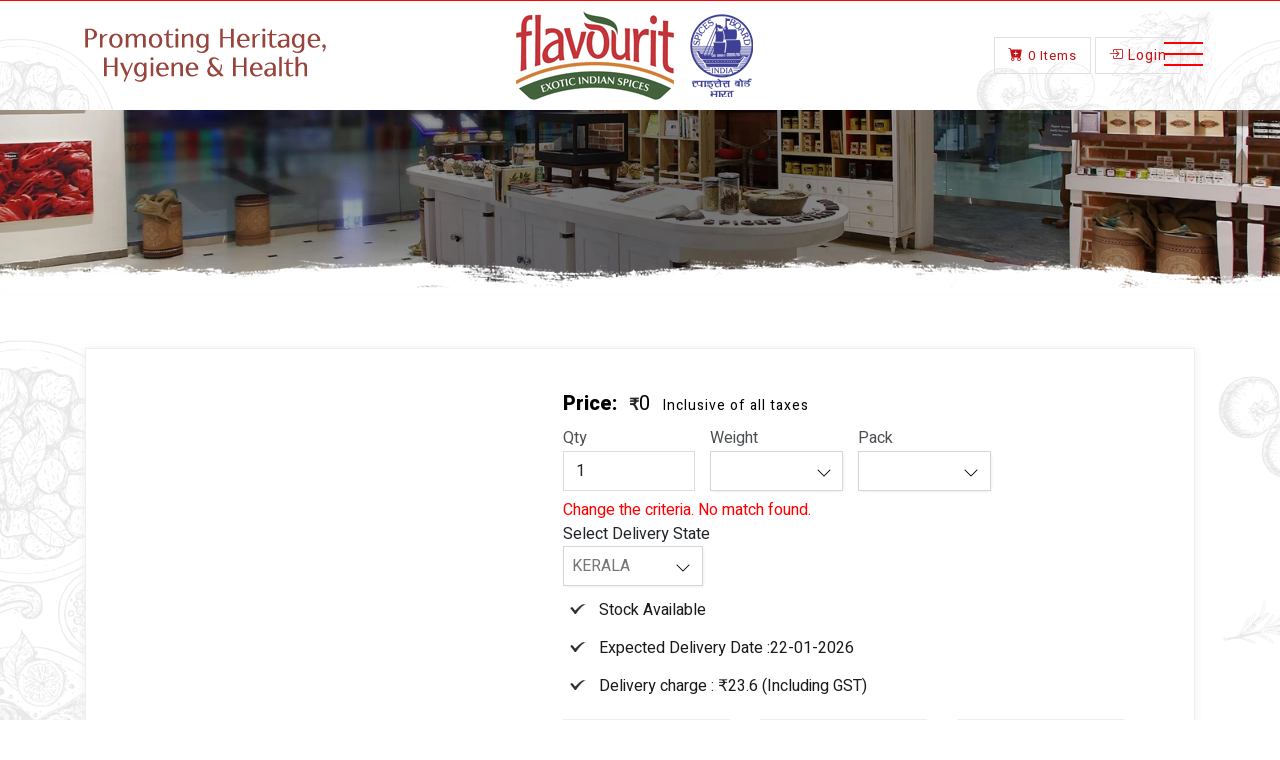

--- FILE ---
content_type: text/html; charset=UTF-8
request_url: https://flavourit.com/products/spices/flavourit-black-cardamom
body_size: 45760
content:



<!DOCTYPE HTML>
<html>
<head>
<meta http-equiv="Content-Type" content="text/html; charset=utf-8">
<meta name="viewport" content="width=device-width, initial-scale=1.0">
<meta property="og:title" content="Welcome to Flavourit - Exotic spices from India - Spices Board of India" />
<meta property="og:url" content="http://www.flavourit.com/" />
<meta property="og:description" content="FLAVOURIT is an initiative to share and sustain the passion of spices. Flavourit selects the finest of the spices from the farms where growing spices is a tradition and a faith." />
<meta property="og:type" content="website">
<title>Welcome to Flavourit - Exotic spices from India - Spices Board of India</title>
<meta name="description" content="Welcome to Flavourit - Exotic spices from India - Spices Board of India"/>
<meta name="keywords" content="Welcome to Flavourit - Exotic spices from India - Spices Board of India" />
<link href="https://flavourit.com/css/bootstrap.min.css" type="text/css" rel="stylesheet"/>
<link href="https://flavourit.com/css/animate.css" type="text/css" rel="stylesheet"/>
<link href="https://flavourit.com/css/common-styles.css" type="text/css" rel="stylesheet"/>
<link href="https://flavourit.com/css/responsive.css" type="text/css" rel="stylesheet"/>
<!--bootstrap icons-->
<link href="https://flavourit.com/css/bootstrap-icons.css" type="text/css" rel="stylesheet"/>

<!--bootstrap icons-->
<!--main menu bar-->
<!--<link rel="stylesheet" href="css/main-menu.css">-->
<!--main menu bar-->
<!--home banner-->
<link href="https://flavourit.com/css/bootstrap-touch-slider.css" rel="stylesheet" media="all">
<!--home banner-->
<!--div slider-->
<link rel="stylesheet" href="https://flavourit.com/css/owl.carousel.min.css"/>
<link rel="stylesheet" href="https://flavourit.com/css/owl.theme.default.min.css"/>
<!--div slider-->
<!--animation-->
<link href="https://flavourit.com/css/aos.css" rel="stylesheet">
<!--animation-->



<!-- Global site tag (gtag.js) - Google Analytics -->
<script async src="https://www.googletagmanager.com/gtag/js?id=G-5TPCF6NKPY"></script>
<script>
  window.dataLayer = window.dataLayer || [];
  function gtag(){dataLayer.push(arguments);}
  gtag('js', new Date());

  gtag('config', 'G-5TPCF6NKPY');
</script>
</head>

<body>

<!--<div class="top-hedr-posi_5">
<section id="top-infos">
	<div class="container">
    	<div class="row">
        	<div class="col-sm-6"> 
                <ul class="no-pad info-mails">
                	<li> <i class="bi bi-envelope-fill"></i> <a href="mailto:name@gmail.com"> name@gmail.com </a> </li>
                    <li> <i class="bi bi-telephone-fill"></i> <a href="tel:1234567890"> 1234567890 </a> </li>
                </ul>
            </div>
            <div class="col-sm-6">  
            	
            </div>
        </div>
    </div>
</section>-->



<section id="main-header">
	<div class="container aos-all" id="aos-demo">
    	<div class="row">
        	<div class="col-lg-4 col-sm-12 col-md-12" data-aos="fade-up">
            	<div class="slgn-hder">
            		<!--<h5> Promoting Heritage,<br/> Hygiene & Health </h5>-->
                    <img src="https://flavourit.com//images/slogan.png" class="img-responsive" alt="slogan"/>
                </div>
            </div>
            <div class="col-lg-4 col-sm-5 col-12 col-md-5" data-aos="fade-up"> 
            	<div class="main-logos-hder">
                    <ul class="no-pad">
                        <li> <a href="https://flavourit.com/"><img src="https://flavourit.com//images/logo.png" class="img-fluid logo-2"/></a>  </li>
                        <li> <a href="https://flavourit.com/"><img src="https://flavourit.com//images/spices-brd-logo.png" class="img-fluid logo-2"/></a>  </li>
                    </ul>
                </div>
            </div>
            <div class="col-lg-4 col-sm-7 col-md-7">
                <div class="top-cart-items_1" data-aos="fade-up">
                    <ul class="no-pad top-cart-items">
                        <li> <a href="https://flavourit.com/cart"> <i class="bi bi-cart-plus-fill nme-icon_1"></i> <span class="cartCount">0 Items</span></a> </li>
                                                <li> <a href="https://flavourit.com/login"> <i class="bi bi-box-arrow-in-right nme-icon_2"></i> Login </a> </li>
                                            </ul>
                </div>
            </div>
        </div>
    </div>
    
</section>
</div>


<div class="bn-mnu">
          <div class="button_container" id="toggle"> <span class="top"></span> <span class="middle"></span> <span class="bottom"></span> </div>
        </div>


<div class="overlay" id="overlay">
          <nav class="overlay-menu">
            <div class="container-fluid">
              <div class="menu-wrpr01-" id="menu-tabs3">
   
                    <div class="clearfix"></div>
                    <div id="man-mn">
      				<div class="row">
                    	<div class="col-sm-6 no-pad"> <img src="https://flavourit.com//images/menu-side-img.jpg" class="img-fluid sd-mnu-gb"> </div>
                        <div class="col-sm-6"> <div class="menu-listing">
                    <div class="tse-scrollable demo1">
      				<div class="tse-content">
                    	<div class="contenedor-menu">

                     

		<ul class="menu">
			<li><a href="https://flavourit.com/"> Home </a></li>
                        			<li><a href="https://flavourit.com/about-us" > About Us <!--<i class="bi bi-chevron-down dwn-drpdwn"></i>--> </a>
            				             			</li>

						<li><a href="https://flavourit.com/products" > Products</a>
            			</li>

						<li><a href="https://flavourit.com/careers" > Careers</a>
            			</li>

						<li><a href="https://flavourit.com/suppliers" > Empanelled List of Suppliers</a>
            			</li>

						<li><a href="https://flavourit.com/contact-us" > Contact</a>
            			</li>

						<li><a href="https://flavourit.com/tender" > Tender</a>
            			</li>

					</ul>
	</div>
    	</div>
        	</div>
                    </div> </div>
                    </div>
                    <div class="maenu-innr">
                                           <div class="col-sm-8">  </div>
                    </div>
                    <div class="clearfix"></div>
                    
                    <div class="clearfix"></div>
                    <div class="menu-footr-infos">
                    	<div class="row">
                        	<div class="col-sm-6">
                            	<div class="socil-icon-menu-pge">
                                	<ul class="no-pad">
                                    	<li> <a href="#"> <i class="bi bi-facebook"></i> </a> </li>
                                        <li> <a href="#"> <i class="bi bi-twitter"></i> </a> </li>
                                        <li> <a href="#"> <i class="bi bi-youtube"></i> </a> </li>
                                        <li> <a href="#"> <i class="bi bi-linkedin"></i> </a> </li>
                                        <li> <a href="#"> <i class="bi bi-instagram"></i> </a> </li>
                                    </ul>	
                                </div>
                            </div>
                            <div class="col-sm-6">
                            	
                            </div>
                        </div>
                    </div>
                    
                    </div>
                    
                
                    
               
              </div>
            </div>
          </nav>
        </div>


<link href="https://flavourit.com/css/jquery.exzoom.css" rel="stylesheet" type="text/css"/>
<section id="inner-pageeditd-banner">
<div class="aos-all" id="aos-demo">
	<img src="https://flavourit.com//images/inner-banner.webp" class="img-fluid" style="width:100%;">
        <div class="brd-crmp-on-banner">
           <!-- <h1 data-aos="fade-up"> Product Category List </h1>-->
           <!-- <div class="clearfix"></div>
                <div class="undlne" data-aos="fade-up"> <img src="https://flavourit.com//images/undr-line.png" class="img-fluid"> </div>
            <div class="clearfix"></div>-->
        </div>
    <div class="bord-strpp"></div>
    </div>
</section>




<section id="prodct-detls-pgee">
	<div class="container" id="prod-immg-itm">
    <div class="prod-list-wrrrr">
    	<div class="row-">
       
        	<div class = "card-wrapper">
  <div class="row rw-rwo">
  <div class="col-lg-5 col-sm-12 col-md-8">
  
  
  
   
  
        </div>
   
    <div class="col-lg-7 col-sm-12 col-md-12">
    <!-- card right -->
    
     
    <div class = "product-content">
      <h2 class = "product-title"></h2>
      
      <div class = "product-price">
               <p class = "new-price"><span class="prc-tctx">Price:</span> <span id="itemPriceAct">&#8377; </span>
        &nbsp;&nbsp;&#8377;<span id="itemPrice"> </span><span id="discPerc" style="color:#28A745;"></span>
         	<span class="txx"> Inclusive of all taxes </span>
        </p>
       
      </div>

      <div class = "product-detail">
      
      <form name="frmprddet" id="frmprddet" method="post">
       <input type="hidden" name="product" value="flavourit-black-cardamom" >
        <input type="hidden" name="product_id" id="product_id" value="" >
        <input type="hidden" name="products_details_id" id="products_details_id" value="" >
        <input type="hidden" value="spices" name="productCategory">
        <input type="hidden"  name="itemHidden" id="itemHidden" value="">
      
      
        <div class="row">
        	
        <div class="col-lg-3 col-sm-6 col-6 pad-rgt-5x"> <label> <p class="qtyy">Qty</p> </label> <div class="clearfix"></div>
        <input type = "number" min = "1" value = "1" class="qtty" name="itemQty" id="itemQty" onChange="calculatePricePL(); delveryChargeandDate('');" onKeyUp="calculatePricePL(); delveryChargeandDate('');">
        </div>
        <div class="col-lg-3 col-sm-6 col-6 pad-rgt-5x"> <label> <p class="qtyy">Weight</p> </label> <div class="clearfix"></div>
        	<span class="custom-dropdown custom-dropdown--white ctry-stt">
							<select class="custom-dropdown__select custom-dropdown__select--white " name="products_weight" id="products_weight" onchange="calculatePricePL();">
                                							</select>
						</span>
        </div>
        <div class="col-lg-3 col-sm-6 col-6 pad-rgt-5x"> <label> <p class="qtyy">Pack</p> </label>
        	<span class="custom-dropdown custom-dropdown--white ctry-stt">
							<select class="custom-dropdown__select custom-dropdown__select--white " name="products_pack" id="products_pack" onchange="calculatePricePL();">
                                 							</select>
						</span>
        </div>
        
        
        
       
        
       <div class="col-sm-12" id="errorMsg" style="color:#F00;"></div>
      </div>
      
      <div class="othr-detl widget2">
      Select Delivery State<div class="col-sm-3 no-pad">
      <span class="custom-dropdown custom-dropdown--white ctry-stt">
							<select class="custom-dropdown__select custom-dropdown__select--white " name="delState" id="delState" onchange="delveryChargeandDate(this.value);">
                           
                                                     <option value="">Select</option>
                                                                <option value="2" >ANDHRA PRADESH</option>
                                                                <option value="36" >BIHAR</option>
                                                                <option value="6" >CHANDIGARH</option>
                                                                <option value="40" >Chhattisgarh</option>
                                                                <option value="41" >Dadra and Nagar Haveli</option>
                                                                <option value="42" >Daman and Diu</option>
                                                                <option value="7" >DELHI</option>
                                                                <option value="8" >GOA</option>
                                                                <option value="9" >GUJARAT</option>
                                                                <option value="10" >HARIYANA</option>
                                                                <option value="11" >HIMACHAL PRADESH</option>
                                                                <option value="13" >JAMMU & KASHMIR</option>
                                                                <option value="37" >JHARKHAND</option>
                                                                <option value="14" >KARNATAKA</option>
                                                                <option value="15" selected>KERALA</option>
                                                                <option value="43" >Lakshadweep</option>
                                                                <option value="20" >MADHYA PRADESH</option>
                                                                <option value="16" >MAHARASHTRA</option>
                                                                <option value="44" >Manipur</option>
                                                                <option value="45" >Meghalaya</option>
                                                                <option value="46" >Mizoram</option>
                                                                <option value="47" >Nagaland</option>
                                                                <option value="22" >ORISSA</option>
                                                                <option value="23" >PUNJAB</option>
                                                                <option value="25" >RAJASTHAN</option>
                                                                <option value="27" >TAMIL NADU</option>
                                                                <option value="38" >TELANGANA</option>
                                                                <option value="29" >UTTAR PRADESH</option>
                                                                <option value="31" >WEST BENGAL</option>
                                							</select>
						</span>
                                                </div>
      	<ul>
                 <li> Stock Available </li>
         
            <li id="shipDate"> Expected Delivery Date : 22-01-2026</li>
            <!--  <li id="deliveryCharge"> Delivery Charge : ₹ 25</li>-->
              
            <li id="deliveryCharge"> Delivery Charge : ₹ 25</li>
        </ul>
      </div>
      <div class="clearfix"></div>
      <div class="prd-dtl-new-itmss">
      	<div class="row">
        	<div class="col-lg-4 col-sm-12 col-md-4">
            	<div class="prd-it-0">
                	<div class="row">
                    	<div class="col-sm-4 col-md-4 col-3 hdn-icc"> <div class="ic-nn"> <img src="https://flavourit.com//images/non-retn.png" class="img-fluid"> </div> </div>
                        <div class="col-sm-8 col-md-8 col-9 no-pad">
                        	<h6> Non-Returnable </h6>
                        </div>
                    </div>
                </div>
            </div>
            
            <div class="col-lg-4 col-sm-12 col-md-4">
            <div class="prd-it-0">
                	<div class="row">
                    	<div class="col-sm-4 col-md-4 col-3 hdn-icc"> <div class="ic-nn"> <img src="https://flavourit.com//images/non-retn2.png" class="img-fluid"> </div> </div>
                        <div class="col-sm-8 col-md-8 col-9 no-pad">
                        	<h6> Flavourit Deliverd </h6>
                        </div>
                    </div>
                </div>
            </div>    
            
            <div class="col-lg-4 col-sm-12 col-md-4">
            <div class="prd-it-0">
                	<div class="row">
                    	<div class="col-sm-4 col-md-4 col-3 hdn-icc"> <div class="ic-nn"> <img src="https://flavourit.com//images/non-retn3.png" class="img-fluid"> </div> </div>
                        <div class="col-sm-8 col-md-8 col-9 no-pad">
                        	<h6> No-Contact Delivery </h6>
                        </div>
                    </div>
                </div>
            </div>    
            
      </div>
      
      
     <div class="col-lg-12 col-sm-12 pad-rgt-5x no-pad">
   
                     <button class="btn btn-success ad-crt-bnt" id="cartButton" type="submit" name="addcrt"> <!--<i class="bi bi-cart-plus-fill nme-icon_1"></i>--> Add to Cart <i class="fas fa-shopping-cart"></i> </button>
                 <a href="https://flavourit.com/products/spices"><button class="btn btn-default ad-crt-bnt_2"  type="button" name="backtoproduct"> <!--<i class="bi bi-cart-plus-fill nme-icon_1"></i>-->Back to product list <i class="fas fa-shopping-cart"></i> </button></a>
        </div> 
      
      
		</div>
     </form>     
     
    <div class="prod-detil-tabs widget4-" id="pro-detls-tnba">
    	<div class="tabs">
  <div class="tab-button-outer">
    <ul id="tab-button">
           <li><a href="#tab02">Product Review</a></li>
 
    </ul>
	
  </div>
  <div class="tab-select-outer">
  <span class="custom-dropdown custom-dropdown--white ctry-stt">
    <select id="tab-select" class="custom-dropdown__select custom-dropdown__select--white ">
           <option value="#tab02">Product Review</option>
    </select>
    </span>
  </div>

  <div id="tab01" class="tab-contents">
      </div>
  <div id="tab02" class="tab-contents">
  	<div class="revw-contns">
              <div class="clearfix"></div>
  
       
        <h4>Rate </h4>
        <div class="rate">
            <input type="radio" id="star5" name="rate" value="5"  />
            <label for="star5" title="5">5 stars</label>
            <input type="radio" id="star4" name="rate" value="4" />
            <label for="star4" title="4">4 stars</label>
            <input type="radio" id="star3" name="rate" value="3" />
            <label for="star3" title="3">3 stars</label>
            <input type="radio" id="star2" name="rate" value="2" />
            <label for="star2" title="2">2 stars</label>
            <input type="radio" id="star1" name="rate" value="1" />
            <label for="star1" title="1">1 star</label>
          </div>
        <div class="clearfix"></div>
        <div class="ratng-form">
        	
            <div class="messg-revw" id="revw_submt">
            	
            </div>
        
        	<div class="row">
             <input type="hidden" name="product_idReview" id="product_idReview" value="" >
            	<div class="col-sm-6"> <label> Name <span style="color:#f00;">  </span> </label> <input name="chrName" id="chrNameRiview" type="text" class="frm-inptt"> <p id="nameError" style="color:#F00;"></p></div>
                <div class="col-sm-6"> <label> E-mail <span style="color:#f00;"> * </span> </label> <input name="chrEmail" id="chrEmailRiview" type="text" class="frm-inptt"> <p id="emailError" style="color:#F00;"></p></div>
                <div class="col-sm-12"> <label> Review <span style="color:#f00;"> * </span> </label> <textarea name="chrReview" id="chrReviewRiview" cols="" rows="" class="frm-inptt"></textarea> 
                <p id="reviewError" style="color:#F00;"></p>
                </div>
      
                <div class="col-sm-3"> <img src="https://flavourit.com/php/CaptchaSecurityImages.php" id="reviewSrc" class="img-responsive "/> </div>
                <div class="col-sm-3">  <input name="secCode" id="secCodeRiview" type="text" class="frm-inptt"> <p id="captError" style="color:#F00;"></p></div>
                <div class="col-sm-6"> <a href="javascript:void();" class="btn btn-primary sbt-rw" onClick="addReview();"> Submit Review </a> </div>
            </div>
        </div>
    </div>
  </div>

 
</div>
    </div>
    
    </div>
    
    </div>
  
  </div>
  </div>
  
  		</div>
        </div>
    </div>
</section>


<div class="clearfix"></div>

<section id="bottm-infos-3item">
	<div class="container aos-all" id="aos-demo">
    	<div class="row">
        	<div class="col-sm-4">
            	<div class="comn-infos" data-aos="fade-up">
                	<div class="row">
                	<div class="col-sm-3 col-3"> <div class="free-del"> <img src="https://flavourit.com//images/free-del.webp" class="img-fluid"/> </div> </div>
                    <div class="col-sm-9 col-9">  
                    	<div class="fre-del-itm">
                        	<h3> Free Shipping Worldwide </h3>
                            <p> On Order Over ₹ 150 - 7 Days A Week </p>
                        </div>
                    </div>
                    </div>
                </div>
            </div>
            
            
            <div class="col-sm-4">
            	<div class="comn-infos" data-aos="fade-up">
                	<div class="row">
                	<div class="col-sm-3 col-3"> <div class="free-del"> <img src="https://flavourit.com//images/free-del2.webp" class="img-fluid"/> </div> </div>
                    <div class="col-sm-9 col-9">  
                    	<div class="fre-del-itm">
                        	<h3> 24/7 Customer Service </h3>
                            <p> Call Us 24/7 At 000 - 123 - 456 </p>
                        </div>
                    </div>
                    </div>
                </div>
            </div>
            
            
            <div class="col-sm-4">
            	<div class="comn-infos" data-aos="fade-up">
                	<div class="row">
                	<div class="col-sm-3 col-3"> <div class="free-del"> <img src="https://flavourit.com//images/free-del3.webp" class="img-fluid"/> </div> </div>
                    <div class="col-sm-9 col-9">  
                    	<div class="fre-del-itm">
                        	<h3> Money Back Gurantee! </h3>
                            <p> Send Within 30 Days. </p>
                        </div>
                    </div>
                    </div>
                </div>
            </div>
            
            
        </div>
    </div>
</section>
<section id="footr">
	    <div class="container">
    	<div class="row">
        	<div class="col-lg-4 col-sm-6">
            	<div class="footr-ech-items">
                	<h4> Contact Details </h4>
                    <div class="cntct-det-wrpr">
                    	<div class="row">
                        	<div class="col-sm-2 col-2"> <h1> <i class="bi bi-geo-alt-fill"></i> </h1> </div>
                            <div class="col-sm-10 col-10">
                            	<p><strong>Flavourit Spices Trading Limited</strong><br/>
                                <strong> ( An Enterprise of Spices Board )</strong>
                                <div class="clearfix"></div>
                              Sugandha Bhawan,<br />
NH Bypass, Palarivattom,<br />
</p>
                            </div>
                        </div>
                    </div>
                                        <div class="cntct-det-wrpr">
                    	<div class="row">
                        	<div class="col-sm-2 col-2"> <h1> <i class="bi bi-telephone-fill"></i> </h1> </div>
                            <div class="col-sm-10 col-10">
                            	<p> 0484-2333610 ext 249, 8281902890 </p>
                            </div>
                        </div>
                    </div>
                                        <div class="cntct-det-wrpr">
                    	<div class="row">
                        	<div class="col-sm-2 col-2"> <h1> <i class="bi bi-envelope-fill"></i> </h1> </div>
                            <div class="col-sm-10 col-10">
                            	<p> <a href="mailto:flavouritspices@gmail.com"> flavouritspices@gmail.com </a> </p>
                            </div>
                        </div>
                    </div>
                                    </div>
            </div>
                        <div class="col-lg-2 col-6 col-sm-6"> 
            	<div class="footr-ech-items">
                	                    <h4>&nbsp;  </h4>
                    <ul class="no-pad footr-ech-items_9">
                                        	<li> <a href="https://flavourit.com/customer-support" > Customer Support </a> </li>
					                    	<li> <a href="https://flavourit.com/terms-and-conditions" > Terms & Conditions </a> </li>
					                    </ul>
                </div>
        	</div>        
                                    <div class="col-lg-4 col-sm-6"> 
            	<div class="footr-ech-items">
                	<h4> Follow Us </h4>
                    <ul class="no-pad footr-ech-items_3">
                    	<li> <a href="#"> <i class="bi bi-facebook soc-1"></i> </a> </li>
                        <li> <a href="#"> <i class="bi bi-twitter soc-2"></i> </a> </li>
                        <li> <a href="#"> <i class="bi bi-youtube soc-3"></i> </a> </li>
                    </ul>
                    <div class="clearfix"></div>
                    <hr/>
                    <div class="fotr-logo-fstl"> <img src="https://flavourit.com//images/fstl-logo.webp" class="img-fluid"> </div>
                    <div class="fotr-logo-fstl"> <img src="https://flavourit.com//images/spic-logo.png" class="img-fluid"> </div>
                </div>
        	</div>
            
        </div>
    </div>
    <img src="https://flavourit.com//images/leaf-bg1.webp" class="img-fluid leaf-bg1">
</section>


<section id="cpy-rgt">
	<div class="container">
    	<div class="row">
        	<div class="col-sm-4"> <p> &copy; Copyright 2021, FSTL All rights reserved. </p> </div>
            <div class="col-sm-8"> <p><span class="footr-tt"> Website Powered by 
        <a href="http://cloudbusinesspages.com/" target="_blank">Cloud Business Pages</a> from <a href="http://initechnologies.com" target="_blank">
        INI Technologies Pvt Ltd, India</a> </span> </p> </div>
        </div>
    </div>
</section>


<script src="https://flavourit.com/js/jquery.js"></script> 
<script src="https://flavourit.com/js/bootstrap.min.js"></script>
<!--common scripts--> 
<script src="https://flavourit.com/js/common.js"></script> 
<!--common scripts--> 
<!--banner-->
<script src="https://flavourit.com/js/wow.js"></script>
<script>
   wow = new WOW(
      {
        animateClass: 'animated',
        offset:       100,
        callback:     function(box) {
          console.log("WOW: animating <" + box.tagName.toLowerCase() + ">")
        }
      }
    );
    wow.init();
    document.getElementById('moar').onclick = function() {
      var section = document.createElement('section');
      section.className = 'section--purple wow fadeInDown';
      this.parentNode.insertBefore(section, this);
    };
	
</script>
<!--banner-->

<!--main menu bar-->
<script src="https://flavourit.com/js/main-menu.js"></script>
<!--main menu bar-->
<!--home banner-->
<script src="https://flavourit.com/js/bootstrap-touch-slider.js"></script>
<script type="text/javascript">
	$('#bootstrap-touch-slider').bsTouchSlider();
</script>
<!--home banner-->
<!--div slider--> 
<script src="https://flavourit.com/js/owl.carousel.js"></script>
<!--div slider--> 
<!--slim scroll for main menu-->
<script src="https://flavourit.com/js/jquery.trackpad-scroll-emulator.min.js"></script>
<script>
function calculatePricePL()
{
	
	var sep='DET';
	var qty = $('#itemQty').val();
	if(qty<=0)
	{
		$('#cartButton').prop('disabled','true');	
		$('#errorMsg').html('At least one quantity required');
	}
	else
	{
	var products_weight = $('#products_weight').val();
	var products_pack = $('#products_pack').val();
	var product_id = $('#product_id').val();
	$.ajax({
		type: "POST",
 		url: "https://flavourit.com/php/ajax/ajax_pricePL.php",
   		data: 'qty='+qty+'&products_weight='+products_weight+'&products_pack='+products_pack+'&product_id='+product_id+'&sep='+sep,
  		cache: false,
  		success: function(ms){
			var msg=ms.split('~');
			if(msg[4] > 0)
			{
			$("#itemPriceAct").html(msg[3].trim());
			$("#itemPriceAct").css('text-decoration','line-through');
			$("#discPerc").html(msg[5].trim());
			}
			else
			{
				$("#itemPriceAct").html('');
				$("#itemPriceAct").css('text-decoration','none');	
				$("#discPerc").html('');
			}
			$("#itemPrice").html(msg[0].trim());
			$('#itemHidden').val(msg[0].trim());
			$('#products_details_id').val(msg[1]);
			if(msg[0].trim()=='0')
			{
				$('#cartButton').prop('disabled','true');	
				$('#errorMsg').html('Change the criteria. No match found.');
			}
			else
			{
				//$('#cartButton').prop('disabled','false');	
				$('#cartButton').removeAttr('disabled');
				$('#errorMsg').html('');	
			}
			},
		error: function(){
			alert('Server Busy');
		}
 	});	
	}

}
function calculatePrice()
{
	var sep='DET';
	var qty = $('#itemQty').val();
	if(qty<=0)
	{
		$('#cartButton').prop('disabled','true');	
		$('#errorMsg').html('At least one quantity required');
	}
	else
	{
	var products_weight = $('#products_weight').val();
	var products_pack = $('#products_pack').val();
	var product_id = $('#product_id').val();
	$.ajax({
		type: "POST",
 		url: "https://flavourit.com/php/ajax/ajax_price.php",
   		data: 'qty='+qty+'&products_weight='+products_weight+'&products_pack='+products_pack+'&product_id='+product_id+'&sep='+sep,
  		cache: false,
  		success: function(ms){
			var msg=ms.split('~');
			if(msg[4] > 0)
			{
			$("#itemPriceAct").html(msg[3].trim());
			$("#itemPriceAct").css('text-decoration','line-through');
			$("#discPerc").html(msg[5].trim());
			}
			else
			{
				$("#itemPriceAct").html('');
				$("#itemPriceAct").css('text-decoration','none');	
				$("#discPerc").html('');
			}
			$("#itemPrice").html(msg[0].trim());
			$('#itemHidden').val(msg[0].trim());
			$('#products_details_id').val(msg[1]);
			if(msg[0].trim()=='0')
			{
				$('#cartButton').prop('disabled','true');	
				$('#errorMsg').html('Change the criteria. No match found.');
			}
			else
			{
				//$('#cartButton').prop('disabled','false');	
				$('#cartButton').removeAttr('disabled');
				$('#errorMsg').html('');	
			}
			},
		error: function(){
			alert('Server Busy');
		}
 	});	
	}
}
function calculatePriceCart(weight,pack,counter,product_id)
{
	var sep='CRT';
	var qty = $('#itemQty_'+counter).val();
	if(qty<=0)
	{
		$('#cartButton').prop('disabled','true');	
		$('#errorMsg_'+counter).html('At least one quantity required');
	}
	else
	{
		$('#cartButton').removeAttr('disabled');	
		$('#errorMsg_'+counter).html('');
		$.ajax({
		type: "POST",
 		url: "https://flavourit.com/php/ajax/ajax_price.php",
   		data: 'qty='+qty+'&products_weight='+weight+'&products_pack='+pack+'&product_id='+product_id+'&sep='+sep,
  		cache: false,
  		success: function(ms){ //alert(ms);
			var msg=ms.split('~');
			$("#itemPrice_"+counter).html(msg[0].trim());
			$('#itemHidden_'+counter).val(msg[0].trim());
			$('#products_details_id_'+counter).val(msg[1]);
			$('#total').html(msg[2]);
			//$('#grandTotal').html(parseFloat(msg[7])+parseFloat(msg[8]));
			$('#grandTotal').html(parseFloat(msg[2])+parseFloat(msg[8]));
			$('#deliveryChargedDis').html(msg[8]);
			if(msg[0].trim()=='0')
			{
				$('#cartButton').prop('disabled','true');	
				$('#errorMsg_'+counter).html('Change the criteria. No match found.');
			}
			else
			{
				//$('#cartButton').prop('disabled','false');	
				$('#cartButton').removeAttr('disabled');
				$('#errorMsg_'+counter).html('');	
				$('#cartDiscountSec').html(msg[6]);
				$('#total').html(msg[2]);
				//$('#grandTotal').html(msg[2]+msg[8]);
				$('#grandTotal').html(parseFloat(msg[9])+parseFloat(msg[8]));
				$('#deliveryChargedDis').html(msg[8]);
			}
			},
		error: function(){
			alert('Server Busy');
		}
 	});	
	}
}
	function removeCart(product_id)
	{
		var y=confirm('Are you sure to remove the item?');
		if(y==true)
		{
		$.ajax({
		type: "POST",
 		url: "https://flavourit.com/php/ajax/ajax_removeProduct.php",
   		data: 'product_id='+product_id,
  		cache: false,
  		success: function(ms){ 
			var msg=ms.split('~');
			$('#total').html((msg[0]-msg[3]));
			$('#grandTotal').html(msg[0]);
			$('.cart-tble-item-disp').html(msg[1]);
			$('.cartCount').html(msg[2]);
			$('#deliveryChargedDis').html(msg[3]);
			if(msg[4]>0)
			{
				$('#cartDiscountSec').html(msg[4]);
			}
			else
			{
			$('#cartDiscountSec').html('0');	
			}
			},
		error: function(){
			alert('Server Busy');
		}
 	});		
		}
	}
	function loadProducts()
	{
	var categories=new Array();
	$("input:checkbox[name=catCheck]:checked").each(function(){
    categories.push($(this).val());
	});
	var price=new Array();
	$("input:radio[name=priceCheck]:checked").each(function(){
    price.push($(this).val());
	});
	$.ajax({
		type: "POST",
 		url: "https://flavourit.com/php/ajax/ajax_products.php",
		dataType: "text",
   		data: 'categories='+categories+'&price='+price,
  		cache: false,
  		success: function(msg){
			$('#productContainer').html('');
			$('#productContainer').html(msg);
			},
		error: function(){
			alert('Server Busy');
		}
 	});	
	}
	function loadBillingAddress()
	{
		if($("#sameBilling").prop('checked') == true)
			{
				$.ajax({
				type: "POST",
				url: "https://flavourit.com/php/ajax/ajax_address.php",
				dataType: "text",
				data: 'custID=',
				cache: false,
				success: function(msg){
					var ms=msg.split('~');
					$('#customer_fname').val(ms[0]);
					$("#customer_fname").prop("readonly",true);
					$('#customer_lname').val(ms[1]);
					$("#customer_lname").prop("readonly",true);
					$('#customer_address1').val(ms[2]);
					//$("#customer_address1").prop("readonly",true);
					$('#customer_address2').val(ms[3]);
					//$("#customer_address2").prop("readonly",true);
					$('#customer_country').val(ms[4]);
					$("#customer_country").prop("readonly",true);
					$('#customer_state').val(ms[5]);
					$("#customer_state").prop("readonly",true);
					$('#customer_city').val(ms[6]);
					$("#customer_city").prop("readonly",true);
					$('#customer_zip').val(ms[7]);
					$("#customer_zip").prop("readonly",true);
					$('#customer_email').val(ms[8]);
					$("#customer_email").prop("readonly",true);
					$('#customer_mobile').val(ms[9]);
					$("#customer_mobile").prop("readonly",true);
					if(ms[10]==1)
					{
						$('#delStateErDiv').html('Delivery Charge may change, since the selected state is different from delivery state.');	
					}
					else if(ms[10]==0)
					{
						$('#delStateErDiv').html('');		
					}
					delveryChargeandDatedel(ms[5]);
					},
				error: function(){
					alert('Server Busy');
				}
			});	
			
			}
			else
			{
					$('#customer_fname').val('');
					$("#customer_fname").removeAttr("readonly");
					$('#customer_lname').val('');
					$("#customer_lname").removeAttr("readonly");
					$('#customer_address1').val('');
					$("#customer_address1").removeAttr("readonly");
					$('#customer_address2').val('');
					$("#customer_address2").removeAttr("readonly");
					$('#customer_country').val('');
					$("#customer_country").removeAttr("readonly");
					$('#customer_state').val('');
					$("#customer_state").removeAttr("readonly");
					$('#customer_city').val('');
					$("#customer_city").removeAttr("readonly");
					$('#customer_zip').val('');
					$("#customer_zip").removeAttr("readonly");
					$('#customer_email').val('');
					$("#customer_email").removeAttr("readonly");
					$('#customer_mobile').val('');
					$("#customer_mobile").removeAttr("readonly");
					$('#delStateErDiv').html('');	
			}
	}
	function checkDelState(val)
	{
				
		$.ajax({
		type: "POST",
 		url: "https://flavourit.com/php/ajax/ajax_checkState.php",
		dataType: "text",
   		data: 'val='+val,
  		cache: false,
  		success: function(msg){
			if(msg==1)
			{
			$('#delStateErDiv').html('Delivery Charge may vary, since the selected state is different from delivery state.');
			}
			else
			{
			$('#delStateErDiv').html('');	
			}
			},
		error: function(){
			alert('Server Busy');
		}
 	});	
	}
	function clearCart()
	{
	var y=confirm('Are you sure to clear the cart?');
		if(y==true)	
		{
			window.location='clear-cart';	
		}
	}
	function viewdeatils(products_order_id){
	$.ajax({			  
		type: "POST",
		url: "https://flavourit.com/php/ajax/ajax_order_view.php",
		data: "products_order_id="+products_order_id,
		cache: false,
		success: function(msg){
			$('#viewdet').html(msg);
			$("#viewmodal").modal({ backdrop: "static",keyboard: false });	
		},
		error: function(){
			alert('Server Busy');
		}
	});
}
function delveryChargeandDatedel(val)
{
	var weight = $('#products_weight45').val();
		$.ajax({			  
		type: "POST",
		url: "https://flavourit.com/php/ajax/ajax_deliveryDate11.php",
		data: "weight="+weight+'&state_id='+val,
		cache: false,
		success: function(msg){
			var ms=msg.split('~');
			$("#deliveryChargedDis").html(ms[0]);	
			$("#totalChargedDis").html(ms[1]);	
		},
		error: function(){
			alert('Server Busy');
		}
	});	
}
function delveryChargeandDate(val)
{
	var weight = $('#products_weight').val();
	var qty = $('#itemQty').val();
	if(val=='')
	{
		var val= $('#delState').val();	
	}
		$.ajax({			  
		type: "POST",
		url: "https://flavourit.com/php/ajax/ajax_deliveryDate.php",
		data: "weight="+weight+'&state_id='+val+'&qty='+qty,
		cache: false,
		success: function(msg){
			var ms=msg.split('~');
			$('#shipDate').html(ms[0]);
			$("#deliveryCharge").html(ms[1]);		
		},
		error: function(){
			alert('Server Busy');
		}
	});	
}
function addReview()
{
	$('#revw_submt').hide();
	var chrNameRiview = $('#chrNameRiview').val();
	var chrEmailRiview = $('#chrEmailRiview').val();
	var chrReviewRiview = $('#chrReviewRiview').val();
	var secCodeRiview = $('#secCodeRiview').val();
	var product_idReview = $('#product_idReview').val();
	var star = $('input[name="rate"]:checked').val();
		$.ajax({			  
		type: "POST",
		url: "https://flavourit.com/php/ajax/ajax_addReview.php",
		data: "chrNameRiview="+chrNameRiview+'&chrEmailRiview='+chrEmailRiview+'&chrReviewRiview='+chrReviewRiview+'&secCodeRiview='+secCodeRiview+'&product_idReview='+product_idReview+'&star='+star,
		cache: false,
		success: function(msg){
			var ms=msg.split('~');
			/*,,reviewError,secCodeRiview*/
			/*reviewSrc*/
			
			$('#nameError').html('');
			$('#emailError').html('');
			$('#reviewError').html('');
			$('#captError').html('')	;
			if(ms[0]==1)
			{
				$('#nameError').html('Valid Name Required')	;
			}
			if(ms[2]==1)
			{
				$('#emailError').html('Email Required')	;
			}
			else if(ms[3]==1)
			{
				$('#emailError').html('Valid Email Required')	;
			}
			if(ms[4]==1)
			{
				$('#reviewError').html('Comments Required')	;
			}
			else if(ms[5]==1)
			{
				$('#reviewError').html('Valid Comments Required')	;
			}
			if(ms[6]==1)
			{
				$('#captError').html('Security code Required')	;
			}
			else if(ms[7]==1)
			{
				$('#captError').html('Invalid Code')	;
			}
			if(ms[8]==1)
			{
				$('#revw_submt').show();
				$('#revw_submt').html('Thank you. Your valuable comments are updated shortly.');	
				$('#chrNameRiview').val('');
				$('#chrEmailRiview').val('');
				$('#chrReviewRiview').val('');
				$('#secCodeRiview').val('');
			}
		},
		error: function(){
			alert('Server Busy');
		}
	});		
}
	$(document).ready(function() {
				calculatePricePL();
		delveryChargeandDate('15');
			// Initialize scrollers.
	$('.demo1').TrackpadScrollEmulator();
	$('.demo2').TrackpadScrollEmulator();
		
	$('.add-more').on('click', function(e){
	e.preventDefault();
	$('.demo1 .tse-content').append('<p class="odd">Additional content 1</p><p>Additional content 2</p><p p class="odd">Additional content 3</p><p>Additional content 4</p>');
	$('.demo1').TrackpadScrollEmulator('recalculate');
	});
	$('.toggle-height').on('click', function(e){
      e.preventDefault();
      if ($('.demo1').height() === 400) {
        $('.demo1').height(300);
      } else {
        $('.demo1').height(400);
      }
      $('.demo1').TrackpadScrollEmulator('recalculate');
    });
    // Demonstration of changing the horizontal scroller content and dimensions.
    $('.add-more-horiz').on('click', function(e){
      e.preventDefault();
      $('.demo2 .tse-content .boxes').append('<div class="box">A</div><div class="box">B</div><div class="box">C</div><div class="box">D</div>');
      $('.demo2').TrackpadScrollEmulator('recalculate');
    });
    $('.toggle-width').on('click', function(e){
      e.preventDefault();
      if ($('.demo2').width() === 600) {
        $('.demo2').width(500);
      } else {
        $('.demo2').width(600);
      }
      $('.demo2').TrackpadScrollEmulator('recalculate');
    });
  });
</script>
<!--slim scroll for main menu-->
<!--animation-->
<script src="https://flavourit.com/js/aos.js"></script>
    <script>
      AOS.init({
        easing: 'ease-in-out-sine'
      });

      setInterval(addItem, 300);

      var itemsCounter = 1;
      var container = document.getElementById('aos-demo');

      function addItem () {
        if (itemsCounter > 42) return;
        var item = document.createElement('div');
        item.classList.add('aos-item');
        item.setAttribute('data-aos', 'fade-up');
        //item.innerHTML = '<div class="aos-item__inner"><h3>' + itemsCounter + '</h3></div>';
        container.appendChild(item);
        itemsCounter++;
      }
    </script>
<!--animation-->
<!--product page filter-->
<script>
/////// j

//// filter accordion
function accordion(section, heading, list) {
	$(section).each(function() {
		var that = this,
				listHeight = $(this).find(list).height();

		$(this).find(heading).click(function() {
			$(this).toggleClass('plus minus');
			$(that).find(list).slideToggle(250);
		});
	});
};

accordion('.filter-item', '.filter-item-inner-heading', '.filter-attribute-list');
</script>
<!--product page filter-->
<!--grid & list-->
<script>
	$(document).ready(function() {
		$('#list').click(function(event){event.preventDefault();$('#products .item').addClass('list-group-item');});
		$('#grid').click(function(event){event.preventDefault();$('#products .item').removeClass('list-group-item');$('#products .item').addClass('grid-group-item');});
	});
</script>
<!--grid & list-->
<!--image effects of product page -->
<script>
	const imgs = document.querySelectorAll('.img-select a');
	const imgBtns = [...imgs];
	let imgId = 1;
	
	imgBtns.forEach((imgItem) => {
		imgItem.addEventListener('click', (event) => {
			event.preventDefault();
			imgId = imgItem.dataset.id;
			slideImage();
		});
	});
	
	function slideImage(){
		const displayWidth = document.querySelector('.img-showcase img:first-child').clientWidth;
	
		document.querySelector('.img-showcase').style.transform = `translateX(${- (imgId - 1) * displayWidth}px)`;
	}
	
	window.addEventListener('resize', slideImage);
</script>
<!--image effects of product page -->
<script>
$(function() {
  var $tabButtonItem = $('#tab-button li'),
      $tabSelect = $('#tab-select'),
      $tabContents = $('.tab-contents'),
      activeClass = 'is-active';

  $tabButtonItem.first().addClass(activeClass);
  $tabContents.not(':first').hide();

  $tabButtonItem.find('a').on('click', function(e) {
    var target = $(this).attr('href');

    $tabButtonItem.removeClass(activeClass);
    $(this).parent().addClass(activeClass);
    $tabSelect.val(target);
    $tabContents.hide();
    $(target).show();
    e.preventDefault();
  });

  $tabSelect.on('change', function() {
    var target = $(this).val(),
        targetSelectNum = $(this).prop('selectedIndex');

    $tabButtonItem.removeClass(activeClass);
    $tabButtonItem.eq(targetSelectNum).addClass(activeClass);
    $tabContents.hide();
    $(target).show();
  });
});
</script>

<!--svg icon rupee-->
<script src="https://flavourit.com/js/svgxuse.js"></script>
<!--svg icon rupee-->

</body>
</html>

<script src="https://code.jquery.com/jquery-3.3.1.min.js" integrity="sha384-tsQFqpEReu7ZLhBV2VZlAu7zcOV+rXbYlF2cqB8txI/8aZajjp4Bqd+V6D5IgvKT" crossorigin="anonymous"></script>

  <script src="https://flavourit.com/js/zoom-image.js"></script>
  <script src="https://flavourit.com/js/main.js"></script>
  <script>
  $( document ).ready(function() {
  $('#revw_submt').hide();
  });
  </script>


--- FILE ---
content_type: text/html; charset=UTF-8
request_url: https://flavourit.com/php/ajax/ajax_pricePL.php
body_size: 37
content:

0~~₹ 0~0~0~ (5.00%)~0~0~3.6~0~ini

--- FILE ---
content_type: text/html; charset=UTF-8
request_url: https://flavourit.com/php/ajax/ajax_deliveryDate.php
body_size: 87
content:

Expected Delivery Date :22-01-2026~Delivery charge : ₹23.6 (Including GST)~23.6~ini

--- FILE ---
content_type: text/css
request_url: https://flavourit.com/css/common-styles.css
body_size: 53179
content:
@import "https://fonts.googleapis.com/css2?family=Merriweather:wght@300;400;700;900&display=swap";
@import "https://fonts.googleapis.com/css2?family=Heebo:wght@100;300;400;600;800&family=Merriweather:wght@300;400;700;900&display=swap";
@import "https://fonts.googleapis.com/css2?family=Courgette&display=swap";

@import url('https://fonts.googleapis.com/css2?family=Merienda+One&display=swap');

body{padding:0;margin:0 auto;font-family:'Heebo',sans-serif}
a{text-decoration:none}
a:hover{text-decoration:none}
.no-pad{padding:0}
.no-marg{margin:0 auto}
a,a:active,a:focus{outline:0}
#back-to-top{position:fixed;bottom:30px;right:30px;width:55px;height:55px;text-align:center;background:#BD4C15;border-radius:6px;z-index:9}
#back-to-top:hover{background:#d25d24}
#back-to-top i{margin-top:7px;color:#fff;font-size:24px;line-height:47px}
h1,h2,h3{font-family:'Merriweather',serif}
.widget ul li::before{/*content:"\f178";*/left:0;position:absolute;/*font-family:FontAwesome;*/ content: url(../images/check.png); top: 4px; padding-left:4px;color:#800000}
.widget ul{float:left;list-style:outside none none;margin-bottom:0;padding-left:0;width:100%}
.widget ul li{margin-bottom:3px;padding-left:36px;position:relative;border-bottom:1px dashed #4f4d4d;line-height:39px}
.widget2 ul li::before{/*content:"\f178";*/left:0;position:absolute;/*font-family:FontAwesome;*/padding-left:4px;color:#800000;content: url(../images/check.png); top: 4px;}
.widget2 ul{float:left;list-style:outside none none;margin-bottom:0;padding-left:0;width:100%}
.widget2 ul li{margin-bottom:3px !important;padding-left:36px !important;position:relative;line-height:35px}
.widget3 ul li::before{content:"\e084";left:0;position:absolute;font-family:'Glyphicons Halflings';padding-left:4px;color:#707070;font-size:14px}
.widget3 ul{float:left;list-style:outside none none;margin-bottom:0;padding-left:0;width:100%}
.widget3 ul li{margin-bottom:3px;padding-left:36px;position:relative;line-height:35px;font-size:16px}
.widget4 ul li::before{/*content:"\f0a4";*/left:0;position:absolute;/*font-family:FontAwesome;*/padding-left:4px;color:#333;content: url(../images/check.png); top: 4px;}
.widget4 ul{float:left;list-style:outside none none;margin-bottom:0;padding-left:0;width:100%}
.widget4 ul li { margin-bottom: 0px !important; padding-left: 36px !important; position: relative; line-height: 27px; padding-top: 0; padding-bottom: 0; }


/*.widget5 ul li::before{content:"";left:0;position:absolute; padding-left:4px;color:#333}
.widget5 ul{float:left;list-style:outside none none;margin-bottom:0;padding-left:0;width:100%}
.widget5 ul li { margin-bottom: 0px !important; padding-left: 36px !important; position: relative; line-height: 27px; padding-top: 0; padding-bottom: 0; }*/

#commn-tbl-stles table{border-collapse:collapse;font-size:16px}
#commn-tbl-stles th{text-align:left;padding:8px!important;background-color:#9BBB59;color:#FFF}
#commn-tbl-stles td{text-align:left;padding:8px;background:none}
#commn-tbl-stles tr:nth-child(odd){background-color:#FFF}
#commn-tbl-stles tr:nth-child(even){background-color:#F9F9F9}
#tender-tables tr:nth-child(odd){background-color:#FFF}
#tender-tables tr:nth-child(even){background-color:#F9F9F9}
#main-header{padding:6px 0; position:relative;border-top: 1px solid #f00;background: url(../images/bg-img-1_1.webp); background-size: cover;}
.info-mails li{display:inline-block;padding:0 9px;color:#fff}
.info-mails li a{color:#fff}
.info-mails li .bi{font-size:14px;position:relative;top:-4px}
#top-infos{background:#c31318;padding:8px 0}
.info-mails{margin:0 auto}
.top-cart-items li a{color:#c31318;font-size:14px;border:1px solid #e1e1e1;padding:7px 13px;letter-spacing:1px}
.top-cart-items li a:hover{color:#fff;font-size:14px;border:1px solid #c31318;padding:7px 13px;letter-spacing:1px;background:#c31318}
.top-cart-items li{display:inline-block;padding:0 0px}
.nme-icon_2{position:relative;top:-5px}
.nme-icon_1{position:relative;top:-5px}
.top-cart-items{margin:0 auto}
.top-cart-items_1{float:right;margin:35px auto}
.banner-bg-strip{position:absolute;top:0;z-index:9;left:0;right:0}
.button_container{position:fixed;top:33px;right:6%;height:43px;width:39px;cursor:pointer;z-index:999;-webkit-transition:opacity .25s ease;transition:opacity .25s ease}
.button_container:hover{opacity:.7}
.button_container.active .top{-webkit-transform:translateY(11px) translateX(0) rotate(45deg);transform:translateY(11px) translateX(0) rotate(45deg);background:#333}
.button_container.active .middle{opacity:0;background:#333}
.button_container.active .bottom{-webkit-transform:translateY(-11px) translateX(0) rotate(-45deg);transform:translateY(-11px) translateX(0) rotate(-45deg);background:#333}
.button_container span{background:#f00;border:none;height:2px;width:100%;position:absolute;left:0;-webkit-transition:all .35s ease;transition:all .35s ease;cursor:pointer;top:9px}
.button_container span:nth-of-type(2){top:20px}
.button_container span:nth-of-type(3){top:31px}
.overlay{position:fixed;background:#fff;top:0;left:0;width:100%;height:0;opacity:9;visibility:hidden;overflow:hidden}
.overlay.open{opacity:1;visibility:visible;height:100%;z-index:9}
.overlay.open li{-webkit-animation:fadeInRight .5s ease forwards;animation:fadeInRight .5s ease forwards;-webkit-animation-delay:.35s;animation-delay:.35s}
.overlay.open li:nth-of-type(2){-webkit-animation-delay:.4s;animation-delay:.4s}
.overlay.open li:nth-of-type(3){-webkit-animation-delay:.45s;animation-delay:.45s}
.overlay.open li:nth-of-type(4){-webkit-animation-delay:.5s;animation-delay:.5s}
.overlay nav{position:relative;height:100%;top:50%;padding:3% 0;-webkit-transform:translateY(-50%);transform:translateY(-50%);font-weight:400;text-align:left;background:url(../images/bg-img-1_1.webp)}
.overlay ul{list-style:none;padding:0;margin:0 auto;display:inline-block;position:relative;height:100%}
.overlay ul li{display:block;height:25%;height:calc(100% / 4);position:relative;opacity:0;margin:14px auto}
.overlay ul li a:hover:after,.overlay ul li a:focus:after,.overlay ul li a:active:after{width:100%}
.overlay ul li a:after{content:'';position:absolute;bottom:0;width:0;-webkit-transform:translateX(-50%);transform:translateX(-50%);background:#FFF;-webkit-transition:.35s;transition:.35s}
@-webkit-keyframes fadeInRight {
0%{opacity:0;left:20%}
100%{opacity:1;left:0}
}
@keyframes fadeInRight {
0%{opacity:0;left:20%}
100%{opacity:1;left:0}
}
.drp-mnu-ppr{color:#fff}
.drp-mnu-ppr h4{text-decoration:underline;font-weight:bold;color:#1ea1ec}
.drp-mnu-ppr ul li{line-height:27px}
.menu-listing{text-align:center;background:url(../images/menu-bg-1.webp) center fixed; padding: 14% 0; }
.btnMenu{display:none;padding:20px;display:block;background:#1abc9c;color:#fff}
.btnMenu i.fa{float:right}
.contenedor-menu{margin:10px auto;display:inline-block;line-height:25px;font-family:'Merriweather',serif}
.contenedor-menu .menu{width:100%}
.contenedor-menu ul{list-style:none}
.contenedor-menu .menu li a{color:#494949;display:block;padding:15px 20px;font-size:36px}
.contenedor-menu .menu li a:hover{color:#c51616}
.contenedor-menu .menu i.fa{font-size:12px;line-height:26px;float:right;margin-left:10px}
.contenedor-menu .menu ul{display:none}
.contenedor-menu .menu ul li a{color:#828282;font-size:21px;padding:5px 20px}
.contenedor-menu .menu .activado > a{color:#c51616}
.menu-wrpr01{width:92%;margin:0 auto}
.socil-icon-menu-pge ul li{display:inline-block}
.socil-icon-menu-pge ul li:nth-child(1){color:#fff;padding:1px 9px 10px;background:#3f5894}
.socil-icon-menu-pge ul li:nth-child(2){color:#fff;padding:1px 9px 10px;background:#5da9dd}
.socil-icon-menu-pge ul li:nth-child(3){color:#fff;padding:1px 9px 10px;background:#f00}
.socil-icon-menu-pge ul li:nth-child(4){color:#fff;padding:1px 9px 10px;background:#0274b3}
.socil-icon-menu-pge ul li:nth-child(5){color:#fff;padding:1px 9px 10px;background:linear-gradient(365deg,rgba(253,212,117,1) 0%,rgba(247,107,45,1) 38%,rgba(197,49,137,1) 69%,rgba(82,89,206,1) 100%)}
.socil-icon-menu-pge ul li a{color:inherit}
.over-banner-slider{position:relative;/*top:-89px*/ margin-top: -90px;}
.over-bner-inn{width:100%;margin:0 auto;background:#fff;padding:29px 42px;box-shadow:0 0 8px 2px #00000014}
.ist-slider-itm{/*background:#f2f2f2;*/box-shadow:0 2px 6px -2px #33333370;margin-bottom:3px;height:338px; background:url(../images/bg-categ.jpg) top;}
.ist-slider-immg_txt{text-align:center;padding:16px 10px}
.ist-slider-immg_txt h4{margin:0 auto 8px;font-family:'Merriweather',serif;font-size:17px;font-weight:bold}
#owl-demo-1 .item{margin:18px auto}
.gradi-hgt{background:linear-gradient(0deg,rgb(255,255,255) 27%,rgba(255,255,255,0.18) 100%);height:236px;position:absolute;bottom:0;z-index:8;left:0;right:0;display:none}
.heading-box h2{width:100%}
.text-box{position:absolute;top:50%;left:15%;right:15%;color:#000;transform:translateY(-50%)}
.text-box h2{font-size:39px;font-weight:bold;color:#fff;text-shadow:3px 4px 5px #333; width: 50%;}
.text-box p{font-size:29px;font-weight:bold;color:#fff;text-shadow:3px 4px 5px #333}
#pro-top-itms{background:url(../images/bg-img-1_1.webp);background-size:cover}
.ist-slider-immg_txt p a{color:#f00;font-family:'Courgette',cursive;font-size:18px;text-decoration:underline}
.pad-55gx{padding:6px}
.abt-name-txt{font-weight:bold;color:#c31318;font-size:31px}
.abot-txts p{font-size:17px;line-height:32px}
.abot-txts{text-align:left}
.carousel-inner img{width:100%}
#about-sectn{background:url(../images/bg-img-1_1.webp);background-size:cover;padding:0 0 61px}
.abot-itm-box{border:1px solid #fff;padding:33px;box-shadow:0 1px 12px -8px #333;background:#fff;}
.sec-immg{padding:15% 0}
#prod-listing{padding:87px 0 104px;background:url(../images/bg2.webp) center fixed;background-size:cover;position:relative}
.bord-strpp{background:url(../images/border-1.webp);height:53px;position:absolute;bottom:-4px;left:0;right:0}
.bord-strpp_2{background:url(../images/border-2.webp);height:53px;position:absolute;bottom:-32px;left:0;right:0;z-index:1}
.bord-strpp_3{background:url(../images/border-2.webp);height:53px;position:absolute;top:-7px;left:0;right:0;z-index:1}
#home-banner{position:relative}
.logo-2{position:relative;z-index:2}
.products-itm{background:#fff;float:left;width:100%;margin:0 auto}
#page-products-list .products-itm { background: #fff; float: left; width: 100%; margin: 0 auto; border: 1px solid #eee; box-shadow: -1px 1px 7px -3px #b9b9b9; }
.product-immg{overflow:hidden;position:relative;height:291px;padding:9px}
.product-txts{text-align:center;padding:15px 10px;height:130px;background:#c31318}
.product-txts h4{font-size:16px;font-weight:bold;color:#fff}
.product-txts h3 { font-size: 15px; color: #fff; font-weight: bold; line-height: 20px; }
.zoom{padding:0;transition:transform .6s;margin:0 auto}
.zoom:hover{transform:scale(1.1)}
figure{margin:0}
figure.effect-julia img{-webkit-transition:opacity 1s,-webkit-transform 1s;transition:opacity 1s,transform 1s;-webkit-backface-visibility:hidden;backface-visibility:hidden}
figure.effect-julia figcaption{text-align:center;margin:38% auto}
figure.effect-julia h2{position:relative;padding:.5em 0}
figure.effect-julia p{display:inline-block;margin:0 0 .25em;padding:.4em 1em;background:rgba(255,255,255,0.9);color:#2f3238;text-transform:none;font-weight:500;font-size:75%;-webkit-transition:opacity 0.35s,-webkit-transform .35s;transition:opacity 0.35s,transform .35s;-webkit-transform:translate3d(-360px,0,0);transform:translate3d(-360px,0,0)}
figure.effect-julia p:first-child{-webkit-transition-delay:.15s;transition-delay:.15s}
figure.effect-julia p:nth-of-type(2){-webkit-transition-delay:.1s;transition-delay:.1s}
figure.effect-julia p:nth-of-type(3){-webkit-transition-delay:.05s;transition-delay:.05s}
figure.effect-julia:hover p:first-child{-webkit-transition-delay:0;transition-delay:0}
figure.effect-julia:hover p:nth-of-type(2){-webkit-transition-delay:.05s;transition-delay:.05s}
figure.effect-julia:hover p:nth-of-type(3){-webkit-transition-delay:.1s;transition-delay:.1s}
figure.effect-julia:hover img{opacity:.4;-webkit-transform:scale3d(1.1,1.1,1);transform:scale3d(1.1,1.1,1)}
figure.effect-julia:hover p{opacity:1;-webkit-transform:translate3d(0,0,0);transform:translate3d(0,0,0)}
.grid figure{position:relative;float:left;overflow:hidden;width:100%;height:auto;text-align:center;cursor:pointer}
.grid figure img{position:relative;display:block}
.grid figure figcaption{color:#fff;padding:20px;font-size:1.25em;-webkit-backface-visibility:hidden;backface-visibility:hidden}
.grid figure figcaption::before,.grid figure figcaption::after{pointer-events:none}
.grid figure figcaption,.grid figure figcaption > a{position:absolute;top:0;left:0;width:100%;/*height:100%*/}
.grid figure figcaption > a{z-index:1000;text-indent:200%;white-space:nowrap;font-size:0;opacity:0}
.grid figure h2{word-spacing:-.15em;font-weight:300}
.grid figure h2 span{font-weight:800}
.grid figure h2,.grid figure p{margin:0}
.grid figure p{letter-spacing:1px;font-size:19px;background:#c31318;color:#fff;padding:5px 11px 10px 13px;margin:3px auto}
.by-nw{letter-spacing:1px;font-size:17px!important;background:#c31318;color:#fff;padding:8px 21px 7px!important;margin:3px auto;text-transform:uppercase!important;letter-spacing:3px!important}
.comn-red-more{text-align:center;margin:22px auto 0}
.cmn-bttn_21{padding:15px 32px 11px;text-transform:uppercase;font-size:19px;letter-spacing:3px;border-radius:0;background:#c31318;transition:all .3s ease;border:1px solid #c31318}
.cmn-bttn_21:hover{padding:15px 32px 11px;text-transform:uppercase;font-size:19px;letter-spacing:5px;border-radius:0;transition:all .3s ease;background:#c31318;border:1px solid #c31318}
.pad-x-5px{padding:6px}
#client-logos .owl-theme .owl-nav{display:none!important}
#client-logos .owl-dots{display:none!important}
#client-logos{padding:20px 0}
#bottm-infos-3item{padding:39px 0;border-top:1px solid #f4f4f4; display:none !important;}
#gift-secton{padding:21px 0 64px;background:url(../images/bg-img-1_1.webp);background-size:cover}
.gft-opnd{font-size:20px}
.side-hed{padding:25% 0}
.gft-itm-item{background:#fff;float:left;width:100%;box-shadow:1px 1px 11px -2px #33333345;margin:24px 10px}
.gft-itm-item-immg{overflow:hidden;height:219px}
.gft-itm-item-txts{padding:21px 17px 32px;float:left;width:100%;height:178px;position:relative}
.gft-itm-item-txts p{margin:0 auto;font-size:15px}
.gft-itm-item-txts h4{font-family:'Merriweather',serif;margin:0 auto 8px;font-size: 19px; font-weight: bold;}
.red-mor-gft{border-radius:36px;padding:9px 21px;text-transform:uppercase;font-size:14px;letter-spacing:2px;background:#c31318;transition:all .3s ease;border:1px solid #c31318}
.red-mor-gft:hover{border-radius:36px;padding:9px 21px;text-transform:uppercase;font-size:14px;letter-spacing:3px;background:#c31318;transition:all .3s ease;border:1px solid #c31318}
.mor-rgt{position:relative;top:-4px}
.mor-flot{position:absolute;bottom:-19px;right:19px}
.fre-del-itm h3{font-size:18px;margin:4px auto}
.fre-del-itm p{font-size:14px}
#footr{padding:58px 0;background:#f4f4f4;position:relative;overflow:hidden}
.footr-ech-items{position:relative;z-index:1}
.cntct-det-wrpr h1{margin:3px auto;font-size:19px}
.footr-ech-items h4{font-family:'Merriweather',serif;font-weight:bold;margin-bottom:22px;color:#c31318}
.cntct-det-wrpr p{margin:4px auto;line-height:29px}
.cntct-det-wrpr p a{color:#333}
.footr-ech-items_9 li{list-style:none;line-height:32px}
.footr-ech-items_9 li a{color:#333}
.footr-ech-items_3 li{list-style:none;display:inline-block;font-size:23px;margin-right:13px}
.soc-1{color:#3f5894}
.soc-2{color:#5da9dd}
.soc-3{color:#f00}
#cpy-rgt{background:#363636;padding:22px 0;color:#fff}
#cpy-rgt p{margin:0 auto;font-size:14px}
#cpy-rgt p a{color:#fff}
.footr-tt{float:right}
.leaf-bg1{position:absolute;top:0;right:-98px}
.tse-scrollable{overflow-y:scroll}
.tse-scrollable.horizontal{overflow-x:scroll;overflow-y:hidden}
.tse-scrollable{position:relative;width:700px;height:480px;overflow:hidden;margin:0 auto}
.tse-scrollable .tse-scroll-content{overflow:hidden;overflow-y:scroll}
.tse-scrollable .tse-scroll-content::-webkit-scrollbar{width:0;height:0}
.tse-scrollbar{z-index:99;position:absolute;top:0;right:0;bottom:0;width:11px}
.tse-scrollbar .drag-handle{position:absolute;right:2px;-webkit-border-radius:7px;-moz-border-radius:7px;border-radius:7px;min-height:10px;width:7px;opacity:0;-webkit-transition:opacity .2s linear;-moz-transition:opacity .2s linear;-o-transition:opacity .2s linear;-ms-transition:opacity .2s linear;transition:opacity .2s linear;background:#6c6e71;-webkit-background-clip:padding-box;-moz-background-clip:padding}
.tse-scrollbar:hover .drag-handle{opacity:.7;-webkit-transition:opacity 0 linear;-moz-transition:opacity 0 linear;-o-transition:opacity 0 linear;-ms-transition:opacity 0 linear;transition:opacity 0 linear}
.tse-scrollbar .drag-handle.visible{opacity:.7}
.scrollbar-width-tester::-webkit-scrollbar{width:0;height:0}
.tse-scrollable.horizontal .tse-scroll-content{overflow-x:scroll;overflow-y:hidden}
.tse-scrollable.horizontal .tse-scroll-content::-webkit-scrollbar,.tse-scrollable.horizontal .tse-scroll-content::scrollbar{width:auto;height:0}
.tse-scrollable.horizontal .tse-scrollbar{top:auto;left:0;width:auto;height:11px}
.tse-scrollable.horizontal .tse-scrollbar .drag-handle{right:auto;top:2px;height:7px;min-height:0;min-width:10px;width:auto}
.tse-scroll-content{width:720px!important;height:550px}
.undlne{margin:0 auto;text-align:center}
.undlne1 img{width:62%;margin-bottom:15px}
#inner-pageeditd-banner{position:relative}
.brd-crmp-on-banner{position:absolute;bottom:33%;text-align:center;left:0;right:0}
.brd-crmp-on-banner h1{color:#fff;font-weight:bold;font-size:43px;text-shadow:3px 3px 3px #333}
.dwn-drpdwn{font-size:17px;font-weight:bold;position:relative;top:-7px;right:-8px}
#prod-categ-page{padding:55px 0;background:url(../images/bg-img-1_1.webp) repeat}
.left-filters-wraper{background:#fff;float:left;width:100%;margin:6px auto;padding:18px;border: 1px solid #eee; box-shadow: -1px 1px 7px -3px #b9b9b9;}
.left-filters h4{margin:0 auto;font-size:18px;border-bottom:1px solid #f4f4f4;padding:0 0 9px;font-weight:bold;color:#c31318}
label{display:block}
select,textarea,input{max-width:100%;padding:0;margin:0;font-family:inherit;font-weight:inherit;font-size:inherit;color:inherit}
input[type=submit]{cursor:pointer}
.cf:before,.cf:after{content:" ";display:table}
.cf:after{clear:both}
.cf{*zoom:1}
.ib{display:-moz-inline-stack;display:inline-block;zoom:1;*display:inline;vertical-align:top}
.ib-m{display:-moz-inline-stack;display:inline-block;zoom:1;*display:inline;vertical-align:middle;margin-right:7px;font-size:14px}
.ul-reset{padding-left:0;margin-top:0;margin-bottom:0;list-style:none}
.wrapper{width:100%;margin-right:auto;margin-left:auto;padding-right:0;padding-left:0}
.site-title{text-align:center}
.subtitle{margin-top:1em;margin-bottom:1em;text-align:center;color:#666}
.navigation{background-color:#333;text-align:center}
.navigation-link{display:block;padding:10px 20px;text-decoration:none;color:#fff}
.navigation-link:hover{opacity:.5}
.main{padding-top:0;padding-bottom:0}
.breadcrumb{margin-bottom:20px}
.sidebar{float:left;width:100%}
.sidebar-heading{padding:10px;margin-top:0;margin-bottom:0;background-color:#eee;font-size:1.6em}
.filter-item-inner{border-bottom:1px solid #eee}
.filter-item-inner-heading{position:relative;padding:10px 0;padding-right:0;margin-top:0;margin-bottom:0;font-size:15px;cursor:pointer;font-family:'Heebo',sans-serif}
label{display:inline-block;margin-bottom:0; font-size:15px;}
.filter-item-inner-heading.minus:after,.filter-item-inner-heading.plus:after{position:absolute;top:24%;right:0;font-size:15px}
.filter-item-inner-heading.minus:after{content:url(../images/chevron-up.svg)}
.filter-item-inner-heading.plus:after{content:url(../images/chevron-down.svg)}
.filter-attribute-list{overflow:hidden}
.filter-attribute-list-inner{padding:7px 0px 0;}
.filter-attribute-item{padding-left:0;margin-top:5px; font-weight: normal;}
.filter-attribute-item:first-child{margin-top:0}
.content{float:left;width:80%}
.content-upper{padding-left:20px}
.content-heading{margin-top:0}
.product-list{font-size:0}
.product-item{width:33.33333%;padding-left:20px;margin-top:20px;font-size:1rem}
.product-item-inner{padding:10px;border:1px solid #eee}
.product-title{margin-top:10px;margin-bottom:0;font-size:1em}
.product-title-link{display:block;text-decoration:none}
.product-title-link:hover{opacity:.5}
.product-price{margin-top:10px;font-weight:700}
.product-add-to-cart{width:100%;padding:10px;border:none;margin-top:10px;background-color:#ff5722;color:#fff}
.product-add-to-cart:hover{opacity:.75}
@media only screen and (min-width:1600px) {
.product-item{width:25%}
}
@media only screen and (max-width:1280px) {
.wrapper{width:90%}
}
@media only screen and (max-width:1024px) {
.wrapper{width:100%}
.product-item{width:50%}
}
@media only screen and (max-width:900px) {
.sidebar{width:30%}
.content{width:70%}
}
@media only screen and (max-width:768px) {
.product-item{width:100%}
}
@media only screen and (max-width:600px) {
.sidebar{float:none;width:100%}
.content{float:none;width:100%}
.content-upper{margin-top:20px;padding-left:0}
.product-item{padding-left:0}
}
#page-products-list .product-txts h3{color:#333}
#page-products-list .product-txts h4{color:#333}
#page-products-list .product-txts{background:#fff}
.view-group{display:-ms-flexbox;display:flex;-ms-flex-direction:row;flex-direction:row;padding-left:0;margin-bottom:0}
.thumbnail{margin-bottom:30px;padding:0;-webkit-border-radius:0;-moz-border-radius:0;border-radius:0}
.item.list-group-item{float:none;width:100%;background-color:#fff;margin-bottom:30px;-ms-flex:0 0 100%;flex:0 0 100%;max-width:100%;padding:0 1rem;border:0}
.item.list-group-item .img-event{float:left;width:30%}
.item.list-group-item .list-group-image{margin-right:10px}
.item.list-group-item .thumbnail{margin-bottom:0;display:inline-block}
.item.list-group-item .caption{float:left;width:70%;margin:0}
.item.list-group-item:before,.item.list-group-item:after{display:table;content:" "}
.item.list-group-item:after{clear:both}
#prodct-detls-pgee{padding:55px 0;background: url(../images/bg-img-1_1.webp); background-size: cover;}
.card-wrapper{margin:0 auto; width: 100%;}
#prod-immg-itm img{/*width:100%;*/display:block}
.img-display{overflow:hidden}
.img-showcase{display:flex;width:100%;transition:all .5s ease}
.img-showcase img{min-width:100%}
.img-select{display:flex}
.img-item{margin:.3rem}
.img-item:nth-child(1),.img-item:nth-child(2),.img-item:nth-child(3){margin-right:0;width: 29%; display: flex;}
.img-item:hover{opacity:.8}
.product-content{padding:2rem 55px 2rem 0px; float: left; width: 100%;}
.product-title{font-size:20px;text-transform:capitalize;font-weight:700;position:relative;color:#12263a;margin:3px auto}
.product-link{text-decoration:none;text-transform:uppercase;font-weight:400;font-size:.9rem;display:inline-block;margin-bottom:.5rem;background:#256eff;color:#fff;padding:0 .3rem;transition:all .5s ease}
.product-link:hover{opacity:.9}
.product-rating{color:#ffc107}
.product-rating span{font-weight:600;color:#252525}
.product-price{margin:8px auto 6px; font-size:1rem;font-weight:700}
.product-price span{font-weight:400; color: #c43638;}
#itemPrice { color: #000; } 
.last-price span{color:#f64749;text-decoration:line-through}
/*.new-price span{color:#c4353c;}
.new-price {color:#c4353c;}*/
.product-detail h2{text-transform:capitalize;color:#12263a;padding-bottom:0;font-size:20px}
.product-detail p{font-size: 16px; line-height: 26px; opacity:.8}
.product-detail ul{margin:0rem 0;font-size:.9rem;padding:0}
.product-detail ul li{margin:0;list-style:none;display:inline-block;background-size:18px;padding-left:0;margin:.4rem 0;opacity:.9; font-size: 16px;}
.product-detail ul li span{font-weight:400}
.purchase-info{margin:1.5rem 0}
.purchase-info input,.purchase-info .btn{border:1px solid #34581e;border-radius:0;text-align:center;padding:10px 21px;outline:0;margin-right:.2rem;margin-bottom:0;font-size:16px;text-transform:uppercase}
.purchase-info input{width:93px;padding:10px}
.purchase-info .btn{cursor:pointer;color:#fff}
.purchase-info .btn:first-of-type{background:#34581e}
.purchase-info .btn:last-of-type{background:#c1161d}
.purchase-info .btn:hover{opacity:.9}
.social-links{display:flex;align-items:center}
.social-links a{display:flex;align-items:center;justify-content:center;width:32px;height:32px;color:#000;border:1px solid #c1161d;margin:0 .2rem;border-radius:50%;text-decoration:none;font-size:.8rem;transition:all .5s ease}
.social-links a:hover{background:#000;border-color:transparent;color:#fff}
@media screen and (min-width: 992px) {
.card{display:grid;grid-template-columns:repeat(2,1fr);grid-gap:1.5rem}
.card-wrapper{display:flex;justify-content:center;align-items:center;border:1px solid #eee;box-shadow:0 1px 9px 1px #f0f0f0;background:#fff}
.product-imgs{display:flex;flex-direction:column;justify-content:center}
}
#glass{position:absolute;border-radius:50%;box-shadow:0 0 0 7px rgba(255,255,255,0.85),0 0 7px 7px rgba(0,0,0,0.25),inset 0 0 40px 2px rgba(0,0,0,0.25);display:none;background-repeat:no-repeat;background-color:rgba(0,0,0,.6)}
#othr-prodcts{padding:44px 0 64px;background:#f4f4f4;float:left;width:100%}
#othr-prodcts h1{text-align:left;font-size:32px}
.prod-itm-wrapper{float:left;width:100%;margin:20px auto 0}
#othr-prodcts .owl-theme .owl-dots,.owl-theme .owl-nav{display:none}
#cart-main-page{padding:50px 0;background:url(../images/bg-img-1_1.webp);background-size:cover}
.cart-hd-num-1{float:left;width:100%;border-top:1px solid #e3e3e3;border-bottom:1px solid #e3e3e3;padding:13px 5px}
.cart-hd-num-1 h4{margin:0 auto;font-weight:bold;font-size:21px}
.cart-hd-num-1 h5{margin:2px auto;font-size:17px;text-align:right}
.cart-tble-item-disp{float:left;width:100%;margin:0 auto 30px}
.cart-rows{display:flex;-ms-flex-wrap:wrap;flex-wrap:wrap;align-items:center;justify-content:space-between;padding:15px 0;border-bottom:1px solid #eee;flex-direction:row;margin:0 auto}
.cart-row-in{display:flex}
.item-qty{text-align:center}
.item-price{text-align:right}
.item-img{padding:0 15px 0 0;width:171px;height:auto;overflow:hidden}
.item-title p{margin:0 auto}
.item-title h4{margin:0 auto;font-size:20px}
.cart-rows li{list-style:none}
.item-price p{color:#c7343c;font-weight:bold;margin:0 auto;position: relative; top: -11px; }
.remove-wrap { position: relative; top: -15px; }
.remove-wrap a { color:#c7343c; }
.cont-cart{width:67%;padding:6px 8px;border:1px solid #eae9e9}
.item-qty span{display:inline-block}
.remve-icon{font-size:21px;position:relative;top:-4px}
.cart-clear-buttns p{text-align:center;margin:0 auto}
.plce-ordr1{color:#f00;width:100%;background:#eee;border-radius:0;padding:10px}
.plce-ordr1:hover{color:#f00;width:100%;background:#eee;border-radius:0;padding:10px}
.right-side-payment-info{background:#f4f4f4;float:left;width:100%;padding:0;box-shadow:0 1px 4px 0 #c4c4c4}
.right-side-payment-info h4{margin:0 auto;font-weight:bold;font-size:21px;background:#eee;padding:13px 15px}
.paymnt-infos ul li span{float:right}
.paymnt-infos ul li{list-style: none; padding: 12px 8px; border-bottom: 1px dashed #d2d2d2; float: left; width: 100%; font-size: 15px;}
.ttl-amnt{font-size:18px!important}
.cart-pge-wdth{width:86%;margin:0 auto}
.plce-ordr2{padding:10px;width:100%;box-shadow:0 1px 5px -2px #000}
.paymnt-infos ul{float:left;width:100%;margin:0 auto}
#paymnt-brdcrmp{background:#f4f4f4;padding:13px 0}
#paymnt-brdcrmp h1{font-size:35px;font-weight:bold}
#paymnt-brdcrmp ul li{display:inline-block;list-style:none;padding-right:11px}
#paymnt-brdcrmp ul li a{color:#333}
#paymnt-brdcrmp ul li .bi{font-size:12px;position:relative;top:-4px;right:-4px}
#paymnt-contnt{padding:40px 0}
#paymnt-brdcrmp ul{margin:0 auto}
.spg-adrs{font-weight:bold;margin:0 auto 10px}
.paymnt-frm{width:100%;padding:6px 11px;border:1px solid #ddd;margin-bottom:7px}
.paymnt-form label{font-size:14px}
.proced-pymnt{border-radius:0;padding:10px 22px 9px;text-transform:uppercase;letter-spacing:1px;margin:10px auto;background:#30a9e3;border:1px solid #30a9e3;transition:all .3s ease}
.proced-pymnt:hover{border-radius:0;padding:10px 22px 9px;text-transform:uppercase;letter-spacing:3px;margin:10px auto;background:#30a9e3;border:1px solid #30a9e3;transition:all .3s ease}
.ordr-sumry-r{margin:7px auto;border:1px solid #ececec;padding:12px}
.ordr-sumry_wrpr h4{font-size:18px}
.ordr-sumry_wrpr h5{font-size:13px;color:#999}
.ordr-sumry_wrpr p{font-size:14px;color:#c31318;margin:0 auto}
.ordr-sumry-qty{width:17%;border:1px solid #ccc;padding:3px 6px}
.ordr-sumry_wrpr h3{font-weight:bold;font-size:18px}
.ordr-sumry_wrpr ul li{list-style:none;border-bottom:1px dashed #ddd;font-size:14px;line-height:31px; display: inline-block; padding-right: 23px;}
.ordr-sumry_wrpr ul li span{float:right}
.btm-ttl-pay{font-size:18px!important;font-weight:bold;color:#333}
.bills-adrss-info{background:#f4f4f4;float:left;width:100%;margin-bottom:16px;padding:13px 19px}
.bills-adrss-info h4{font-size:18px;font-weight:bold}
#logn-pagee{padding:50px 0;background:url(../images/bg-img-1_1.webp);background-size:cover;border-top:1px solid #eee}
.login-page-wrapper{padding:31px;background:#fff;box-shadow:1px 1px 5px 3px #eee;background:url(../images/bg-img-1_1.webp) #fff}
.login-page-wrapper h1{font-size:36px;font-weight:bold;text-decoration:underline;text-align:center}
.login-forms{margin:17px auto 8px;padding:0 57px;float:left;width:100%}
.form-logon{width:100%;border:1px solid #d7d7d7;padding:11px 23px 11px 41px;box-shadow:1px 1px 4px -2px #cecece;margin-bottom:17px}
.form-logon2{width:100%;border:1px solid #d7d7d7;padding:11px 23px 11px 41px;box-shadow:1px 1px 4px -2px #cecece;margin-bottom:3px}
.logn-frm-dv{position:relative}
.logn-usr{position:absolute;left:17px;top:7px;bottom:7px;color:#f00}
.rembr-pswrd p{color:#666;font-size:14px; margin:4px auto;}
.login-main-bttn{width:100%;border-radius:0;background:#bf1624;border:1px solid #bf1624;padding:10px;text-transform:uppercase;font-size:17px;letter-spacing:3px}
.logn-frm-pad{padding:0 0 26px}
.cret-aacc{text-align:center;margin:15px auto 0;text-transform:uppercase;letter-spacing:1px}
.cret-aacc a{color:#333}
#signup-section2{padding:45px 0;border-top:1px solid #eee;background:url(../images/bg-img-1_1.webp);background-size:cover}
.sgn-upp-hdd{text-align:center}
.sgn-upp-hdd h1{font-size:36px;font-weight:bold;text-align:center;text-decoration:underline}
.sgn-upp-hdd p{font-size:18px;letter-spacing:1px}
.sign-up-form-itm{margin-bottom:10px}
.sgnup-form{width:100%;border:1px solid #d7d7d7;padding:11px 23px;box-shadow:1px 1px 4px -2px #cecece;margin-bottom:3px}
.crete-bttn{border-radius:0;padding:12px 25px 10px;font-size:15px;text-transform:uppercase;letter-spacing:3px;margin:6px auto}
.custom-dropdown{position:relative;display:inline-block;vertical-align:middle;padding:0!important;border-radius:2px;width:100%}
.custom-dropdown__select{padding:3px 8px;border:0;border-radius:0;-webkit-appearance:none;-moz-appearance:none;appearance:none;width:100%;font-weight:normal;color:#777;height:48px;border:1px solid #DDD;margin:0 auto; background: #fff; box-shadow: 1px 1px 4px -2px #cecece; border: 1px solid #d7d7d7;}
.custom-dropdown::before,.custom-dropdown::after{content:"";position:absolute;pointer-events:none}
.custom-dropdown::after{content:url(../images/chevron-down.svg);height:0;font-size:13px;line-height:1;right:.9em;top:56%;margin-top:-9px;color:#D72027!important}
.custom-dropdown::before{width:2.3em;right:0;top:0;bottom:0;border-radius:0 3px 3px 0}
.custom-dropdown__select[disabled]{color:rgba(0,0,0,.3)}
.custom-dropdown.custom-dropdown--disabled::after{color:rgba(0,0,0,.1)}
.custom-dropdown--white::before{background-color:transparent;border-left:none}
.custom-dropdown--white::after{color:rgba(0,0,0,.9)}
.custom-dropdown--emerald::before{background-color:#1aa181}
.custom-dropdown--emerald::after{color:rgba(0,0,0,.4)}
.custom-dropdown--red::before{background-color:#d53a22}
.custom-dropdown--red::after{color:rgba(0,0,0,.4)}
.custom-dropdown--large .custom-dropdown__select{padding-right:1.3em}
.custom-dropdown--small .custom-dropdown__select{padding-right:.5em}
.ctry-stt{margin-bottom:7px}
.mandtr-red{color:#f00}
.ordr-sumry_wrpr ul{margin:0 auto}
.acc-cret-yet{margin:0 auto;text-align:center}
.acc-cret-yet a{color:#f00}
.or-logn-wth{text-align:center;float:left;width:100%;margin:18px auto 0}
.logn-withmedia-hdd{position:relative}
.logn-withmedia-hdd h4{font-size:17px;position:absolute;left:0;right:0;top:-10px;background:#fff;width:max-content;margin:0 auto;padding:0 15px}
.lgn-btn-socil-1{width:100%;padding:8px;border-radius:4px;background:#fff;border:1px solid #cc372e;margin:15px auto 10px;color:#cc372e;transition:all .3s ease}
.lgn-btn-socil-1:hover{width:100%;padding:8px;border-radius:4px;background:#cc372e;border:1px solid #cc372e;margin:15px auto 10px;color:#fff;transition:all .3s ease}
.lgn-btn-socil-1 .bi{position:relative;top:-4px;font-size:14px}
.lgn-btn-socil-2{width:100%;padding:8px;border-radius:4px;background:#fff;border:1px solid #4667ab;margin:15px auto 10px;color:#4667ab;transition:all .3s ease}
.lgn-btn-socil-2:hover{width:100%;padding:8px;border-radius:4px;background:#4667ab;border:1px solid #4667ab;margin:15px auto 10px;color:#fff;transition:all .3s ease}
.lgn-btn-socil-2 .bi{position:relative;top:-4px;font-size:14px}
#contnt-ppge{padding:50px 0;background:url(../images/bg-img-1_1.webp)}
.contnt-pp-wrpr{border:1px solid #eee;margin:0 auto 27px;box-shadow:0 1px 6px -2px #bdbdbd}
.contn-wrpr-txt h1{font-size:24px;margin:0 auto 10px;line-height:38px;font-weight:bold}
.contn-wrpr-txt p{font-size:16px;line-height:27px}
.contn-wrpr-txt{padding:21px 22px}
#tender-wrapper{padding:40px 0}
.tendr-form{border:1px solid #007bff;padding:10px;width:417px}
.serch-tendr{border-radius:0;padding:6px 20px}
.serch-tendr2{border-radius:0;padding:11px 28px 9px;font-size:16px;text-transform:uppercase;letter-spacing:1px}
.tendr-table-wrappr{margin:36px auto 10px}
.head-tble tr td{background:#ececec!important;border:1px solid #dfdfdf;padding:6px 14px;font-size:14px}
.body-tbl tr td{padding:6px 14px;font-size:14px;border:1px solid #ececec}
.dwnlad-tendr{border:1px solid #ececec;color:#f00;font-size:15px;border-radius:4px}
.dwnlad-tendr:hover{border:1px solid #ececec;color:#f00;font-size:15px;border-radius:4px;background:#f4f4f4}
.new-price span{font-size:20px}
.product-price p{margin:0 auto}
.qtty{padding:7px 12px;border:1px solid #ddd}
.ad-crt-bnt { border-radius: 0; padding: 9px 19px; transition: all .3s ease; text-transform: uppercase; letter-spacing: 1px; }
.ad-crt-bnt:hover{border-radius:0;padding:9px 19px; transition:all .3s ease;text-transform: uppercase; letter-spacing: 1px; }
.qtyy{padding:0!important;margin:0 auto}
.prod-detil-tabs{padding:20px 0 7px;float:left;width:100%}
#tab-button{display:table;table-layout:fixed;width:100%;margin:0;padding:0;list-style:none}
#tab-button li{display:inline-block;width:auto}
#tab-button li a { display: block; padding: 6px 30px; background: #eee; border: none; text-align: left; color: #000; text-decoration: none; font-size: 15px; border-radius: 33px; margin-right: 2px; }
#tab-button li a:hover, #tab-button .is-active a { border-bottom-color: transparent; background: #f00; color: #fff; }
.tab-contents { padding:18px 8px; }
.revw-contns { padding:12px 8px; }
.tab-button-outer{display:none}
.tab-contents{margin-top:20px}
@media screen and (min-width: 768px) {
.tab-button-outer{position:relative;z-index:2;display:block}
.tab-select-outer{display:none}
.tab-contents{position:relative;top:-1px;margin-top:0}
}
.revw-contns h3{font-size:20px;font-weight:bold; float:left; width:100%;}
.revw-contns h4{font-size:16px;font-weight:bold; float:left; width:100%;}
.rate{float:left;height:46px;padding:0}
.rate:not(:checked) > input{position:absolute;top:-9999px}
.rate:not(:checked) > label{float:right;width:1em;overflow:hidden;white-space:nowrap;cursor:pointer;font-size:30px;color:#ccc}
.rate:not(:checked) > label:before{content:'★ '}
.rate > input:checked ~ label{color:#ffc700}
.rate:not(:checked) > label:hover,.rate:not(:checked) > label:hover ~ label{color:#deb217}
.rate > input:checked + label:hover,.rate > input:checked + label:hover ~ label,.rate > input:checked ~ label:hover,.rate > input:checked ~ label:hover ~ label,.rate > label:hover ~ input:checked ~ label{color:#c59b08}
.frm-inptt{width:100%;padding:5px 7px;border:1px solid #ddd;margin-bottom:10px}
.ratng-form label{font-size:14px}
.sbt-rw{border-radius:0;text-transform:uppercase;letter-spacing:1px;padding:11px 20px 9px;transition:all .3s ease}
.sbt-rw:hover{border-radius:0;text-transform:uppercase;letter-spacing:2px;padding:11px 20px 9px;transition:all .3s ease}
#contct-ppge{padding:45px 0;background:url(../images/bg-img-1_1.webp);background-size:cover}
.content-pp-contnt{padding-top:87px}
.contnt-inn-ctn{margin-bottom:14px;float:left;margin-top:0;width:100%}
.contct-frm-and-wrpr { padding: 30px 30px 18px 30px; margin-bottom: 33px; float: left; width: 100%; border: 1px solid #eaeaea; background: #fff; box-shadow: 0px 3px 8px 3px aliceblue; }
.contc-hd{font-weight:bold;margin:0 auto}
.cont-subhdng{font-size:17px;line-height:23px}
.contct-frms{border:1px solid #d9d9d9 !important;padding:10px 18px;width:100%;margin:9px auto 15px;font-size:14px;-webkit-box-shadow:4px 3px 0 -1px rgba(225,225,225,0.75);-moz-box-shadow:4px 3px 0 -1px rgba(225,225,225,0.75);box-shadow:4px 3px 0 -1px rgba(225,225,225,0.75)}
.capha{padding:11px 0}
.cont-bttns{padding:11px 29px;margin:11px auto;font-size:17px;border-radius:0;background:#25b8e6;border:1px solid #25b8e6}
.cont-bttns:hover{padding:11px 29px;margin:11px auto;font-size:17px;border-radius:0;background:#1c9bc3;border:1px solid #1c9bc3}
.addrs-itm9{float:left;width:100%;margin-bottom:10px}
.addrs-itm9 h3{margin:3px auto;border:1px solid #eee;text-align:center;padding:9px;font-size:18px;float:left;color:#f00;background: #fff;}
.phne9{margin:12px auto}
.phne9 a{color:#333}
.cntct-bttn-wrr{margin:10px auto 0;padding:8px 25px;border-radius:0;width:100%}
.fst-addrss{padding:0 0 28px;/*border-bottom:1px solid #eaeaea;*/margin-bottom:29px}
.fst-addrss h4{font-size:18px}
.contt-adrs-itm{text-align:center;font-size:18px}
.contt-adrs-itm p{margin:5px auto}
.fst-addrss a{color:#333}
.contct-frm-and-wrpr h1{font-size:28px;font-weight:bold;margin:0 auto 25px;text-align:left}
.main-logos-hder ul li { display:inline-block; margin-right: 12px;}
.main-logos-hder ul { margin:0px auto; }
.main-logos-hder ul li:nth-child(1) { width: auto; }
.main-logos-hder ul li:nth-child(2) { width: auto; }
.fotr-logo-fstl { margin-bottom: 10px; }
.total-amny { font-weight: bold; padding: 13px; border: 1px solid #ececec; color: #f00; }
.total-amny h4 { font-weight:bold; font-size:16px; text-align:right; margin:0px auto;}
.total-amny h5 { font-weight: bold; margin: 1px auto; font-size: 16px; color: #000; }
.pro-wll-up-son { margin: 55px auto; text-align:center; }
.captha-mmg { margin: 28px auto 0; }
.crete-bttnn2 { margin: 24px auto 0; }
.crt-empt { font-size: 25px; font-weight: 300; }
.crt-emptyy { text-align:center; }
#my-acc-pge { padding:45px 0px; }
#acc-tabs .nav-link { display: block; padding: 9px 33px 9px 33px; text-align: left; border-radius: 37px !important; font-size: 15px; color: #333; background: #f4f4f4; letter-spacing: 1px; margin: 1px auto; }
#acc-tabs .nav-pills .nav-link.active, .nav-pills .show > .nav-link { color: #fff !important; background: #c31318 !important;}
#acc-tabs .nav { margin-right: 12px; float: left; width: 26%; }
#acc-tabs .nav-item { margin:2px 0; }
/*.tab-res-box { border-radius:10px; border:1px solid #333; }*/
.products-itm .grid figure p { font-size: 15px !important; } 
.delvry-add-prce-lists { border-bottom: 1px dashed #ccc; padding: 11px 11px; }
.capt-mmg_left { margin: 4px auto; }
#prodct-detls-pgee .custom-dropdown__select { height: 40px; }
.cartCount { float: none !important; font-size: 13px; }
.cntn-wrprr { padding: 0 0 51px; }
.thnks-sucsfl h4 { font-size:18px; }
.thnks-sucsfl { margin:15px auto 0; }
.high {line-height:30px;}
.loader { max-width: 15rem; width: 100%; height: auto; stroke-linecap: round; }
/*payment loader*/
circle { fill: none; stroke-width: 3.5; -webkit-animation-name: preloader; animation-name: preloader; -webkit-animation-duration: 3s; animation-duration: 3s; -webkit-animation-iteration-count: infinite; animation-iteration-count: infinite; -webkit-animation-timing-function: ease-in-out; animation-timing-function: ease-in-out;
  -webkit-transform-origin: 170px 170px; transform-origin: 170px 170px; will-change: transform; }
circle:nth-of-type(1) {
  stroke-dasharray: 550;
}
circle:nth-of-type(2) {
  stroke-dasharray: 500;
}
circle:nth-of-type(3) {
  stroke-dasharray: 450;
}
circle:nth-of-type(4) {
  stroke-dasharray: 300;
}
circle:nth-of-type(1) {
  -webkit-animation-delay: -0.15s;
          animation-delay: -0.15s;
}
circle:nth-of-type(2) {
  -webkit-animation-delay: -0.3s;
          animation-delay: -0.3s;
}
circle:nth-of-type(3) {
  -webkit-animation-delay: -0.45s;
  -moz-animation-delay:  -0.45s;
          animation-delay: -0.45s;
}
circle:nth-of-type(4) {
  -webkit-animation-delay: -0.6s;
  -moz-animation-delay: -0.6s;
          animation-delay: -0.6s;
}

@-webkit-keyframes preloader {
  50% {
    -webkit-transform: rotate(360deg);
            transform: rotate(360deg);
  }
}

@keyframes preloader {
  50% {
    -webkit-transform: rotate(360deg);
            transform: rotate(360deg);
  }
}
/*payment loader*/

.prodff-pic-edit {  }
.prof-ic-wrpr_9 { text-align:center; }
.prof-ic-wrpr_9 img { margin:10px auto;  }
#my-acc-pge .tab-content {  } 
#cart-main-page .item-title { width: 300px; padding: 26px 0; }
#cart-main-page .item-qty { width: 120px; }
#gallry-categ-page{padding:45px 0}
.glry-itm-wrpr{background:#fff;border:1px solid #e3e3e3;padding:0;box-shadow:0 3px 6px #0000001c;margin-bottom:30px}
.glry-itm-mmg-1 img{margin:0 auto;width:100%}
.glry-itm-txts-1{text-align:center;height:80px;padding:8px;position:relative}
.glry-itm-txts-1 h4{font-size:16px;color:#565656;margin:7px auto;font-size:16px;color:#565656;margin:7px auto;font-weight:400}
.glry-itm-txts-1 h4 span{font-size:16px;color:#333;line-height:23px}

/*rupee icon svg*/
.icon { display: inline-block; width: 1em; height: 1em; stroke-width: 0; stroke: currentColor; fill: currentColor; }

/* ==========================================
Single-colored icons can be modified like so:
.icon-name {
  font-size: 32px;
  color: red;
}
========================================== */

.icon-inr { width: 0.5009765625em; }
.icon-inr_1 {  position: relative; top: 3px; right: -2px; color: #393939; }
.icon-inr_2 {  position: relative; top: 4px; right: 0px; }
/*rupee icon svg*/
.pad-rgt-5x { padding-right:0px; }
.bck-bttnds_gl { padding: 10px 22px; border-radius: 0; position: relative; text-transform: uppercase; letter-spacing: 1px; background: #c5353a; left: -9px; }
#gllry-page { padding:50px 0px; }



 /*Trigger Button*/

.close { color: #fff; transform: scale(1.2) }
.modal-content { font-weight: bold; background:#fff; }
.form-control { margin: 1em 0; }
.form-control:hover, .form-control:focus { box-shadow: none;   border-color: #fff; }
.username, .password { border: none; border-radius: 0; box-shadow: none; border-bottom: 2px solid #eee; padding-left: 0; font-weight: normal; background: transparent; }
.form-control::-webkit-input-placeholder { color: #eee; }
.form-control:focus::-webkit-input-placeholder { font-weight: bold; color: #fff; }
.login { padding: 6px 20px; border-radius: 20px; background: none; border: 2px solid #FAB87F; color: #FAB87F; font-weight: bold; transition: all .5s; margin-top: 1em; }
.login:hover { background: #FAB87F; color: #fff; }
.mobl-fltr-bottm { position: fixed; z-index: 9; bottom: 0; left: 0; right: 0; box-shadow: -3px 1px 6px -2px #111; background:#fff; } 
.mobl-fltr-bottm ul li { background: #fff; padding: 14px; display: inline-block; width: 50%; text-align: center; font-size: 15px; text-transform: uppercase; letter-spacing: 2px; margin: 0px -1px; border-right: 1px solid #dfdfdf;}
.mobl-fltr-bottm ul li a { color:#c31318; }
.modal { top: auto; left: 0; z-index: 9999; width: 100%; height: auto; bottom: -14px; }
.mobl-fltr-bottm ul { margin:0px auto; }
.modal-backdrop.show { opacity: 0; }
.mobl-fltr-bottm { display: none; }
.close { color: #000; transform: scale(1.2); }
.close { float: right; font-size: 18px; line-height: 1; color: #000; text-shadow: 0 1px 0 #fff; opacity: 9; margin-top: -16px; }
.modal-content { height: 432px; overflow:auto;}
.main-logos-hder { margin:4px auto; text-align:center; }
.modal-body {
    padding: 30px 20px 20px 20px;
}
#login02 .left-filters h4{margin:0 auto;font-size:18px;border-bottom:1px solid #f4f4f4;padding:0 0 9px;font-weight:bold;color:#c31318}
#glass { position: absolute; border-radius: 50%; box-shadow: 0 0 0 7px rgba(255, 255, 255, 0.85), 0 0 7px 7px rgba(0, 0, 0, 0.25), inset 0 0 40px 2px rgba(0, 0, 0, 0.25); display: none; background-repeat: no-repeat; background-color: rgba(0,0,0,.6); }
.socil-icon-menu-pge { position: absolute; bottom: 11px; right: 29px; }
.ist-slider-immg { text-align:center; }
#our-clients-pop { padding:40px 0px; }
.clnts-lgo-wrprp { border: 1px solid #eee; padding: 21px 0 15px 19px; background: #fff; box-shadow: 0px 0px 10px 1px #eaeaea; height: 240px; margin-bottom: 30px;}
.clnts-lgo-wrprp_logo { text-align: center; }
.clnts-lgo-wrprp_txts {  }
.clnts-lgo-wrprp_txts h4 { margin:0px auto 4px; font-size:16px; font-weight:bold; }
.loctn2 { position: relative; top: -5px; font-size: 14px; color: #c31318; }
.clnts-lgo-wrprp_txts p { margin: 0px auto 6px; line-height: 22px; }
.clnts-lgo-wrprp_txts h3 { font-size: 21px; font-weight: bold; border-right: 3px solid #c31318;}
.in-apad { padding: 0 13px 0 0; }
.commn-hdd_hd { font-size: 31px; }
.abot-itm-box h1 { font-size: 31px; }
.hd-posi_8 { margin-bottom: 21px; }
.side-hed { font-size: 31px; }
.clr-applyy-posi { display:none !important; }
.clr-applyy-posi ul { padding:0px; margin:0px auto; }
.clr-applyy-posi ul li { display:inline-block; }
.mdl-pp { bottom: 25% !important; }
.modal-header_002 { display:block; background: #ccc; border-radius: 0; }
.modal-header_002 h4 { margin:0px auto; }
.inn-hdd-tbl_1 { background:#e8e8e8; padding: 13px 20px;}
#viewmodal .modal-content { font-weight: normal; overflow-y: auto; overflow-x: hidden; border-radius: 0; }
#viewmodal .modal-content tr td { width:20%; font-size:15px !important; }
.prc-tctx { font-size:20px; color:#000 !important; font-weight:bold !important; }
.txx { font-weight: 400 !important; font-size: 14px !important; color: #000 !important; letter-spacing: 1px; margin-left: 9px; }
.prd-dtl-new-itmss{  }
.prd-it-0 {
    padding: 11px;
    background: #fff;
    border: 1px solid #eee;
    margin: 12px auto 25px;  
	box-shadow: 3px 3px aliceblue;
}
.prd-it-0 h6 { margin:0px auto; }
.prd-it-0 img {  }
.prd-spec-hfd h5 { font-weight:bold; }
.othr-detl {
	
	}
.othr-detl ul li {
	margin:0px auto;
	color:#000;
	/*font-weight: bold;*/
	margin-right:10px;
	display:block;
	}


/*Products zoom effects*/



.show{ width: 100%;/* height: 500px; */}
#show-img { width: 500px; height: 500px; }
.small-img{ width: 433px; height: 70px; margin-top: 10px; position: relative; left: 0px;}
.small-img .icon-left, .small-img .icon-right{ width: 12px; height: 24px; cursor: pointer; position: absolute; top: 0; bottom: 0; margin: auto 0; }
.small-img .icon-left{ transform: rotate(180deg) }
.small-img .icon-right{ right: 0; }
.small-img .icon-left:hover, .small-img .icon-right:hover{ opacity: .5; }
.small-container{ /*width: 390px;*/ width:306px; height: 70px; overflow: hidden; position: absolute; left: 0; right: 0; margin: 0 auto; }
.small-container div{ width: 100vh; position: relative; }
.small-container .show-small-img{ width: 70px; height: 70px; margin-right: 6px; cursor: pointer; float: left; }
.small-container .show-small-img:last-of-type{ margin-right: 0; }

/*.rgtt-arw { position: absolute; right: 0px; top: 18px; bottom: 18px; }
.lft-arw { position:absolute; top: 18px; bottom: 18px; left: -6px; }*/
.rgtt-arw svg { color:#ccc; }
.lft-arw svg { color:#ccc; }

/*Products zoom effects*/

.shw-mgs {  margin-top: 16px; }
#big-img { z-index:9; }

.rgtt-arw { text-align: center; padding: 22px 10px; background: #f4f4f4; }
.lft-arw { text-align: center; padding: 22px 10px; background: #f4f4f4; }
.rw-rwo { width:100%; }
.rdmr-prodct { letter-spacing: 1px !important; font-size: 19px !important; background: #c31318 !important; color: #fff !important; padding: 10px 16px 8px 16px !important; margin: 3px auto !important; }

.cont-wrr-addrrrdd {
    padding: 15px 0 0;
    border-bottom: 1px solid #eaeaea;
}
.adrss-itm-mmg {  }

#contct-ppge figure.effect-julia figcaption {
    text-align: left;
    margin: 0% auto;
}
#contct-ppge .grid figure figcaption {
    padding: 20px 42px;
}
#contct-ppge .grid figure p {
    letter-spacing: 1px;
    font-size: 15px;
    background: #c31318;
    color: #fff;
    padding: 8px 10px 8px 11px;
    margin: 3px auto;
}
.contc-hd_091 {
	font-size: 28px;
	font-weight: bold;
	margin: 0 auto 8px;
}
.side-hed h1 {font-size:31px;}
.filter-attribute-item a { color:#000; }
.gft-itm-item-immg img { position: relative; overflow: hidden; top: -69px; }
.prod-pbtnt { border:none; background:none; }
.slgn-hder h5 { font-family: 'Merienda One', cursive; }
.slgn-hder { margin: 21px auto; }

/*font-family: 'Merienda One', cursive;*/
.product-txts h6 { font-size:14px; color:#000; }
.hd-posi_8 p { font-size:20px; }
#slder-prod-items { padding:54px 0px; }
#slder-prod-items .owl-dots { display:none !important; }


.ad-crt-bnt_2 { border-radius: 0; padding: 9px 19px; transition: all .3s ease; text-transform: uppercase; letter-spacing: 1px; background: #f4f4f4; border: 1px solid #bfbfbf; color: #000; }
.ad-crt-bnt_2 { border-radius: 0; padding: 9px 19px; transition: all .3s ease; text-transform: uppercase; letter-spacing: 1px; background: #f4f4f4; border: 1px solid #bfbfbf; color: #000; }

#pro-detls-tnba #tab-button li a { padding: 10px 30px; border-radius: 0; font-size:16px;}
#pro-detls-tnba #tab-button .is-active a::after {
    content: "";
    position: relative;
    bottom: -44px;
    left: -39%;
    border: 15px solid transparent;
    border-top-color: transparent;
    border-top-color: #ff1818;
}
#pro-detls-tnba .tab-contents {
    position: relative;
    top: -7px;
    margin-top: 0;
    border: 1px solid #e8e7e7;
}
#pro-detls-tnba .sbt-rw {
    border-radius: 0;
    text-transform: uppercase;
    letter-spacing: 1px;
    padding: 9px 20px 8px;
    transition: all .3s ease;
    font-size: 14px;
}
#pro-detls-tnba .sbt-rw:hover {
    border-radius: 0;
    text-transform: uppercase;
    letter-spacing: 2px;
    padding: 9px 20px 8px;
    transition: all .3s ease;
    font-size: 14px;
}
#pro-detls-tnba .frm-inptt {
    width: 100%;
    padding: 7px 7px;
    border: 1px solid #ddd;
    margin-bottom: 0px;
}
.messg-revw {
	color: #1b9536;
	background: #d4ffde;
	padding: 10px 16px;
	text-align: center;
	}
#prodct-review-spe-sctn { padding:0px 0px 41px; }
.reww-wrrpr { border: 1px solid #e3e3e3; padding: 20px; margin-bottom: 16px; float:left; width:100%; }
.profl-pc-and-txt {  }
.commnt-nme {  }
.commnt-nme h6 { font-size:18px; font-weight:bold; margin:0px auto; }
#prodct-review-spe-sctn .rate:not(:checked) > label {
    float: right;
    width: 1em;
    overflow: hidden;
    white-space: nowrap;
    cursor: pointer;
    font-size: 20px;
}
.pad-opx { padding:0px; }
#prodct-review-spe-sctn .rate { height: 28px; }
.profl-pc-and-txt p { margin:0px auto; }
.rate_22 ul li { display:inline-block; list-style:none; font-size: 14px; padding-right: 2px; color:#ccc;}
.clor-chnge_1 svg { color:#e1c21a; }
.rate_22 ul { margin:0px auto 8px; }
#prodct-review-spe-sctn h1 { font-size: 32px !important; text-align:center; margin-bottom:20px; }
#prodct-review-spe-sctn h1 span { font-size: 32px !important; }
#tender-wrapper .dwn-tender { width: 33%; }
#tender-wrapper .card-block { margin: 6px auto 0; text-align: center; }
#tender-wrapper #accordion { text-align:center;}



--- FILE ---
content_type: text/css
request_url: https://flavourit.com/css/responsive.css
body_size: 15949
content:
@media screen and (min-width:320px) and (max-width:576px) {
.ist-slider-immg_txt{padding:15px 7px 13px}
#about-sectn{background-size:auto}
.ist-slider-immg img{margin:0 auto}
#pro-top-itms{background-size:auto}
.pad-x-5px{padding:15px 16px;}
.side-hed{padding:2% 0}
.gft-itm-item-immg{height:213px}
.gft-itm-item-txts h4{margin:0 auto 4px;font-size:18px}
.gft-itm-item-txts{height:169px}
.gft-itm-item{margin:24px 0}
.red-mor-gft{border-radius:36px;padding:5px 15px;font-size:12px;letter-spacing:0}
.red-mor-gft:hover{border-radius:36px;padding:5px 15px;font-size:12px;letter-spacing:0}
.side-hed{padding:2% 0}
.comn-infos{border:1px solid #333;float:left;margin:3px auto;width:100%;padding:13px}
.footr-ech-items{margin:23px auto}
.leaf-bg1{display:none}
.button_container{top:18px}
.over-banner-slider{position:static; margin-top: 18px;}
.text-box{display:none}
.tse-scroll-content{width:100%!important}
.tse-scrollable{width:100%}
.ist-slider-itm{height:239px}
.undlne1 img{width:auto}
.brd-crmp-on-banner h1{color:#000;font-size:22px;text-shadow:3px 3px 3px #3333333d}
.brd-crmp-on-banner{position:static;padding:15px 0;background:#f4f4f4}
#inner-pageeditd-banner .bord-strpp{display:none}
.prod-list-wrrrr{padding:0px; background: #fff;}
.cart-rows li{padding:10px 0 0}
.item-img{width:126px}
.item-qty{text-align:left}
.cart-tble-item-disp{background:#fff;padding:0 14px}
.login-forms{padding:0}
.tendr-form{width:auto}
.serch-tendr2{margin:10px auto}
.contenedor-menu .menu li a { padding: 1px 20px; font-size: 19px; }
/*.main-logos-hder ul li:nth-child(1) { width: 62%; }
.main-logos-hder ul li:nth-child(2) { width: 62px; }*/
.top-cart-items_1 { float: none; margin: 14px auto 12px; text-align: center; }
.crete-bttnn22 { text-align:center; }
.crete-bttnn2 { margin:0px auto; }
#cart-main-page .item-title { width: 100%; padding: 0px 0;}
#main-header { padding: 5px 0; }
.abot-itm-box { background: #fff; margin-top: 26px; }
.posi-changd { display: flex;  flex-flow: column; }
.two { order: 1; }
.one { order: 2; }
.top-cart-items li { padding: 0 1px; }
.top-cart-items li a { font-size: 12px; padding: 7px 7px; }
.top-cart-items li a:hover { font-size: 12px; padding: 7px 7px; }
.nme-icon_2 { top: -4px; }
.product-immg { height: auto; }
.socil-icon-menu-pge { text-align:center; right: 0; left: 0;}
.contn-wrpr-txt { background: #fff; }
#paymnt-brdcrmp h1 { font-size: 23px; }
#paymnt-brdcrmp ul li { font-size: 14px; }
.product-content { padding: 1rem 0 1rem 0px; }
#prod-categ-page { padding: 13px 0; }
.mobl-fltr-bottm { display: inherit; }
.main-logos-hder ul li { margin-right: 4px; }
.clnts-lgo-wrprp { height: auto; margin-bottom: 30px; text-align: center; padding: 21px 0 15px 0px; }
.clnts-lgo-wrprp_txts { margin: 9px auto 0; }
.in-apad { padding: 0 13px; }
.clnts-lgo-wrprp_txts h3 { border-right: 3px solid #c31318; border-left: 3px solid #c31318; }
.over-bner-inn { padding: 19px 22px; }
.commn-hdd_hd { font-size: 26px; }
.abt-name-txt { font-size: 26px; }
.abot-itm-box h1 { font-size: 26px; }
.ist-slider-immg_txt h4 { font-size: 13px; }
.ist-slider-immg_txt p a { font-size: 13px; }
.product-txts h3 { font-size: 13px; line-height: 18px; }
.cmn-bttn_21 { padding: 12px 20px 10px; font-size: 15px; }
.cmn-bttn_21:hover { padding: 12px 20px 10px; font-size: 15px; }
#footr { padding: 13px 0 58px; }
.sd-mnu-gb { display:none; }
.mob-hid { display:none; }
.clr-applyy-posi { display:inherit !important; position: fixed; bottom: 0px; background: #fff; padding: 13px; left: 0; right: 0; text-align: center; }
.clr-1 { border-radius: 0; color: #c13235; background: #fff; text-transform: uppercase; letter-spacing: 1px; padding: 9px 18px; border:1px solid #c13235; }
.clr-2 { border-radius: 0; color: #fff; background: #c13235; text-transform: uppercase; letter-spacing: 1px; padding: 9px 18px; border:1px solid #c13235;}
#viewmodal .modal-content tr td { width:44%; float:left; font-size:15px !important; }
.clr-apply { display:inherit !important; }
.card-wrapper { background:#fff; }
.show { height: 100%; }
/*.rgtt-arw { position: absolute; right: 0px; top: 18px; bottom: 18px; padding:0; }
.lft-arw { position:absolute; top: 18px; bottom: 18px; left: -6px; padding:0; }*/
.small-img { width: 100%; }
.small-container { width: 97%; left:0; }
#prodct-detls-pgee{ background: none; background-size: cover;}
.shw-mgs { margin-top: 0px; }
.rw-rwo { width:auto; }
.product-detail { padding: 0 23px 0 0px; }
.prd-it-0 h6 { margin: 8px auto 0; }
.slgn-hder { display: none; }
.main-logos-hder { text-align:left; }
.main-logos-hder ul li:nth-child(1) { width: 30%; }
.main-logos-hder ul li:nth-child(2) { width: 13%; }
#tender-wrapper .dwn-tender { width: 100%; }

}
@media screen and (min-width:577px) and (max-width:768px) {
.ist-slider-immg_txt{padding:26px 10px 13px}
.ist-slider-immg_txt h4{font-size:18px}
.ist-slider-immg_txt{text-align:center}
.ist-slider-immg_txt p a{font-size:14px}
.ist-slider-itm{height:299px}
#about-sectn{background-size:auto}
.ist-slider-immg img{margin:0 auto}
#pro-top-itms{background-size:auto}
.pad-x-5px{padding:8px 10px}
.side-hed{padding:2% 0}
.gft-itm-item{margin:24px 0}
.gft-itm-item-immg{height:183px}
.gft-itm-item-txts h4{font-size:16px}
.red-mor-gft{padding:3px 17px;font-size:11px;letter-spacing:0}
.red-mor-gft:hover{padding:3px 17px;font-size:11px;letter-spacing:0}
.gft-itm-item-txts{height:256px}
.mor-flot{bottom:-14px}
.footr-ech-items{margin:23px auto}
.leaf-bg1{display:none}
.text-box{display:none}
.tse-scroll-content{width:100%!important}
.tse-scrollable{width:100%}
.top-cart-items_1{float:none}
.text-box{display:none}
.undlne1 img{width:auto}
.brd-crmp-on-banner{position:static;padding:15px 0;background:#f4f4f4}
.brd-crmp-on-banner h1{color:#000;font-size:22px;text-shadow:3px 3px 3px #3333333d}
#inner-pageeditd-banner .bord-strpp{display:none}
.cart-rows li{padding:10px 0 0}
.item-qty{text-align:left}
.cart-tble-item-disp{background:#fff;padding:0 14px}
.login-forms{padding:0}
.tendr-form{width:auto}
.serch-tendr2{padding:11px 17px 9px}
.top-cart-items_1 {  margin: 21px auto; }
.button_container { top: 18px; right: 2%; }
.main-logos-hder ul li:nth-child(1) { width: 62%; }
.main-logos-hder ul li:nth-child(2) { width: 24%; }
.main-logos-hder ul li { margin-right: 9px; }
label { font-size: 14px; }
.abot-itm-box { background: #fff; margin-top: 26px; }
.posi-changd { display: flex;  flex-flow: column; }
.two { order: 1; }
.one { order: 2; }
#main-header { padding: 3px 0 4px; }
.top-cart-items li { padding: 0 1px; }
.top-cart-items li a { font-size: 12px; padding: 7px 7px; }
.top-cart-items li a:hover { font-size: 12px; padding: 7px 7px; }
.nme-icon_2 { top: -4px; }
.contn-wrpr-txt { background: #fff; }
.clnts-lgo-wrprp_txts h3 { font-size: 17px; }
.clnts-lgo-wrprp_txts p { font-size: 14px; }
.clnts-lgo-wrprp { height: 362px; }
.clnts-lgo-wrprp_txts h4 { font-size: 14px; }
#viewmodal .modal-content tr td { width:44%; float:left; font-size:15px !important; }
#viewmodal .modal-sm { max-width: 79%; }
.product-content { padding: 2rem 0px 2rem 0px; }
.small-img { width: 100%; }
.lft-arw { text-align: left; padding: 22px 12px; }
.prd-it-0 { margin: 5px auto; }
#prodct-detls-pgee { background: none; }
.product-content { padding: 2rem 0 2rem 0px; }
.slgn-hder { /*margin: 18px auto;*/ display:none; }
#tender-wrapper .dwn-tender { width: 100%; }
}
@media screen and (min-width:769px) and (max-width:992px) {
.ist-slider-immg_txt{padding:26px 10px 13px}
.ist-slider-immg_txt h4{font-size:17px}
.ist-slider-immg_txt{text-align:center}
.ist-slider-immg_txt p a{font-size:14px}
.ist-slider-itm{height:295px}
.abot-txts img{display:none}
.abot-itm-box{margin-bottom:28px}
#pro-top-itms{background-size:auto}
.product-immg{height:220px}
.grid figure p{font-size:14px;padding:4px 8px 8px 10px}
.product-txts h3{font-size:14px}
.cmn-bttn_21{padding:9px 18px 6px;font-size:15px}
.cmn-bttn_21:hover{padding:9px 18px 6px;font-size:15px}
.gft-itm-item-immg{height:164px}
.gft-itm-item-txts{height:227px}
.leaf-bg1{right:-226px}
.top-cart-items_1{float:none;margin: 22px auto;}
.text-box h2{font-size:38px}
.text-box{display:none}
.brd-crmp-on-banner h1{font-size:27px;text-shadow:3px 3px 3px #3333333d}
.brd-crmp-on-banner{bottom:32%}
.cart-rows li{padding:10px 0 0}
.item-qty{text-align:left}
.cart-tble-item-disp{background:#fff;padding:0 14px}
.login-forms{padding:0}
.tendr-form{width:390px}
.button_container { top: 18px; right: 4%; }
.main-logos-hder ul li:nth-child(1) { width: 43%;} 
.main-logos-hder ul li:nth-child(2) { width: 18%; }
.glry-itm-txts-1 h4 span { font-size: 15px; }
.top-cart-items li { padding: 0 1px; }
.top-cart-items li a { font-size: 14px; padding: 7px 10px; }
.top-cart-items li a:hover { font-size: 14px; padding: 7px 10px; }
.nme-icon_2 { top: -4px; }
.contn-wrpr-txt { background: #fff; }
.clnts-lgo-wrprp_logo { text-align: left; margin-bottom: 11px; }
.clnts-lgo-wrprp { height: 353px; }
#viewmodal .modal-sm { max-width: 79%; }
#prodct-detls-pgee { background: none; }
.product-content { padding: 2rem 0px 2rem 0px; }
.small-img { width: 100%; }
.lft-arw { text-align: left; padding: 22px 11px; }
.main-logos-hder { text-align: left; }
.slgn-hder { /*margin: 18px auto;*/ display:none; }
#prodct-detls-pgee .qtty { width: 100%; }
#tender-wrapper .dwn-tender { width: 100%; }
}
@media screen and (min-width:993px) and (max-width:1200px) {
.ist-slider-immg_txt{padding:18px 10px}
.gft-itm-item-immg{height:196px}
.gft-itm-item-txts h4{font-size:19px}
.gft-itm-item-txts{height:254px}
.cmn-bttn_21{padding:12px 27px 9px;font-size:16px;letter-spacing:3px}
.cmn-bttn_21:hover{padding:12px 27px 9px;font-size:16px;letter-spacing:3px}
.leaf-bg1{right:-226px}
.top-cart-items_1{float:right;margin:35px 10% 35px 0;}
.ist-slider-itm{height:309px}
.brd-crmp-on-banner h1{font-size:34px}
.cart-tble-item-disp{background:#fff;padding:0 14px}
.login-forms{padding:0 28px}
.tendr-form{width:337px}
#cart-main-page .item-title { width: 255px; }
.glry-itm-txts-1 h4 span { font-size: 15px; }
.abot-itm-box { background: #fff; margin-top: 26px; }
.product-immg { height: 253px; }
.top-cart-items li { padding: 0 1px; }
.top-cart-items li a { font-size: 14px; padding: 7px 7px; }
.top-cart-items li a:hover { font-size: 14px; padding: 7px 10px; }
.nme-icon_2 { top: -4px; }
.ist-slider-immg_txt h4 { font-size: 19px; }
.clnts-lgo-wrprp_logo { text-align: left; margin-bottom: 11px; }
.clnts-lgo-wrprp_txts p { font-size: 14px; }
.clnts-lgo-wrprp_txts h3 { font-size: 19px; }
.hdn-icc { display:none; }
.prd-it-0 h6 { text-align: center; padding: 0 15px; }
.button_container { right: 3%; }
.hid-tb { display:none; }
.small-img { width: 368px; }
.small-container div { width: 113vh; }
}
@media screen and (min-width:1201px) and (max-width:1299px) {
.gft-itm-item-immg{height:230px}
.gft-itm-item-txts h4{margin:0 auto 7px;font-size:21px}
.gft-itm-item-txts{height:194px}
.leaf-bg1{right:-158px}
.top-cart-items_1{float:right;margin:36px 4% 36px 0;}
.cart-tble-item-disp{background:#fff;padding:0 14px }
.prd-it-0 h6 { width: 95%; float: left; }
.gft-itm-item-immg img { top: -109px; }
}
@media screen and (min-width:1300px) and (max-width:1400px) {
.gft-itm-item-immg{height:187px}
.gft-itm-item-immg img { top: -68px; }
.leaf-bg1{right:-158px}
.overlay nav{padding:1% 0}
.button_container{right:4%}
.undlne1 img{width:73%;margin-bottom:12px}
.cart-tble-item-disp{background:#fff;padding:0 14px}
.product-immg { height: 272px; }
.gft-itm-item-txts { height: 197px; }
.prd-it-0 h6 { width: 95%; float: left; }
}
@media screen and (min-width:1401px) and (max-width:1500px) {
.gft-itm-item-immg{height:190px}
.leaf-bg1{right:-158px}
.overlay nav{padding:1% 0}
.prd-it-0 h6 { width: 95%; float: left; }
}
@media screen and (min-width:1501px) and (max-width:1600px) {
.gft-itm-item-immg{height:230px}
.overlay nav{padding:0% 0;}
.prd-it-0 h6 { width: 95%; float: left; }
}
@media only screen and (max-width: 800px) {
#coom-tblles table,thead,tbody,th,td,tr{display:block;text-align:left;border:none}
#coom-tblles thead tr{position:absolute;top:-9999px;left:-9999px}
#coom-tblles tr{border:1px solid #ccc}
#coom-tblles td{border:none;border-bottom:1px solid #eee;position:relative;padding-left:50%;white-space:normal;text-align:left}
#coom-tblles td:before{position:absolute;top:6px;left:6px;width:45%;padding-right:10px;white-space:nowrap;text-align:left;content:attr(data-title)}
#coom-tblles .last-cartt{width:100%}
}
@media (min-width: 62em) {
.responsive-table{font-size:1em}
}
@media (min-width: 48em) {
.responsive-table thead{position:relative;clip:auto;height:auto;width:auto;overflow:auto}
}
@media (min-width: 768px) {
.responsive-table tbody,.responsive-table tr,.responsive-table th,.responsive-table td{display:block;padding:0;text-align:left;white-space:normal}
}
@media (min-width: 48em) {
.responsive-table tr{display:table-row}
}
@media (min-width: 30em) {
.responsive-table th,.responsive-table td{padding:.75em .5em}
}
@media (min-width: 48em) {
.responsive-table th,.responsive-table td{display:table-cell;padding:.5em}
}
@media (min-width: 62em) {
.responsive-table th,.responsive-table td{padding:.75em .5em}
}
@media (min-width: 75em) {
.responsive-table th,.responsive-table td{padding:.75em}
}
@media (min-width: 48em) {
.responsive-table caption{font-size:1.5em}
}
@media (min-width: 62em) {
.responsive-table tfoot{font-size:.9em}
}
@media (min-width: 48em) {
.responsive-table tbody{display:table-row-group}
}
@media (min-width: 48em) {
.responsive-table tbody tr{display:table-row;border-width:1px}
}
@media (min-width: 48em) {
.responsive-table tbody tr:nth-of-type(even){background-color:rgba(94,93,82,0.1)}
}
@media (min-width: 48em) {
.responsive-table tbody th[scope="row"]{background-color:transparent;color:#5e5d52;text-align:left}
}
@media (min-width: 30em) {
.responsive-table tbody td{border-bottom:1px solid #1d96b2}
}
@media (min-width: 48em) {
.responsive-table tbody td{text-align:center}
}
@media (min-width: 30em) {
.responsive-table tbody td[data-title]:before{font-size:.9em}
}
@media (min-width: 48em) {
.responsive-table tbody td[data-title]:before{content:none}
}
@media (max-width: 767px) {
.responsive-table > thead{position:absolute;clip:rect(1px 1px 1px 1px);clip:rect(1px,1px,1px,1px);padding:0;border:0;height:1px;width:1px;overflow:hidden}
.responsive-table > thead > th{background-color:#1d96b2;border:1px solid #1d96b2;font-weight:normal;text-align:center;color:white}
.responsive-table > thead > th:first-of-type{text-align:left}
.responsive-table > tbody,.responsive-table > tbody > tr,.responsive-table > thead > tr,.responsive-table > tbody > tr > th,.responsive-table > thead > tr > th,.responsive-table > tbody > tr > td,.responsive-table > thead > tr > td{display:block;padding:0;text-align:left;white-space:normal}
.responsive-table > tbody > tr > th,.responsive-table > thead > tr > th,.responsive-table > tbody > tr > td,.responsive-table > thead > tr > td{padding:.5em;vertical-align:middle}
.responsive-table > tfoot{font-size:.8em;font-style:italic}
.responsive-table > tbody tr{margin-bottom:1em;border:2px solid #1d96b2}
.responsive-table > tbody tr:last-of-type{margin-bottom:0}
.responsive-table > tbody th[scope="row"]{background-color:#1d96b2;color:white}
.responsive-table > tbody tr td{text-align:right}
.responsive-table tbody td[data-type=currency]{text-align:right}
body .ui-datepicker-calendar thead{position:relative}
}







@media screen and (min-width:560px) and (max-width:814px) {
.tse-scroll-content { height: 180px !important; }
.contenedor-menu .menu li a { padding: 3px 20px; font-size: 23px; }
}

--- FILE ---
content_type: text/css
request_url: https://flavourit.com/css/bootstrap-touch-slider.css
body_size: 5905
content:
.bs-slider{overflow:hidden;max-height:775px;position:relative;background:#000000}
.bs-slider:hover{cursor:-moz-grab;cursor:-webkit-grab}
.bs-slider:active{cursor:-moz-grabbing;cursor:-webkit-grabbing}
.bs-slider .bs-slider-overlay{position:absolute;top:0;left:0;width:100%;height:100%}
.bs-slider > .carousel-inner > .item > img,.bs-slider > .carousel-inner > .item > a > img{margin:auto;width:100%!important}
.fade{opacity:1}
.fade .item{top:0;z-index:1;opacity:0;width:100%;position:absolute;left:0!important;display:block!important;-webkit-transition:opacity ease-in-out 1s;-moz-transition:opacity ease-in-out 1s;-ms-transition:opacity ease-in-out 1s;-o-transition:opacity ease-in-out 1s;transition:opacity ease-in-out 1s}
.fade .item:first-child{top:auto;position:relative}
.fade .item.active{opacity:1;z-index:2;-webkit-transition:opacity ease-in-out 1s;-moz-transition:opacity ease-in-out 1s;-ms-transition:opacity ease-in-out 1s;-o-transition:opacity ease-in-out 1s;transition:opacity ease-in-out 1s}
.control-round .carousel-control{top:47%;opacity:0;width:45px;height:45px;z-index:100;color:#ffffff;display:block;font-size:24px;cursor:pointer;overflow:hidden;line-height:43px;text-shadow:none;position:absolute;font-weight:normal;background:transparent;-webkit-border-radius:100px;border-radius:100px}
.control-round:hover .carousel-control{opacity:1}
.control-round .carousel-control.left{left:1%}
.control-round .carousel-control.right{right:1%}
.control-round .carousel-control.left:hover,.control-round .carousel-control.right:hover{color:#fdfdfd;background:rgba(0,0,0,0.5);border:0 transparent}
.control-round .carousel-control.left>span:nth-child(1){left:45%}
.control-round .carousel-control.right>span:nth-child(1){right:45%}
.indicators-line > .carousel-indicators{right:45%;bottom:3%;left:auto;width:90%;height:20px;font-size:0;overflow-x:auto;text-align:right;overflow-y:hidden;padding-left:10px;padding-right:10px;padding-top:1px;white-space:nowrap}
.indicators-line > .carousel-indicators li{padding:0;width:15px;height:15px;border:1px solid rgb(158,158,158);text-indent:0;overflow:hidden;text-align:left;position:relative;letter-spacing:1px;background:rgb(158,158,158);-webkit-font-smoothing:antialiased;-webkit-border-radius:50%;border-radius:50%;margin-right:5px;-webkit-transition:all .5s cubic-bezier(0.22,0.81,0.01,0.99);transition:all .5s cubic-bezier(0.22,0.81,0.01,0.99);z-index:10;cursor:pointer}
.indicators-line > .carousel-indicators li:last-child{margin-right:0}
.indicators-line > .carousel-indicators .active{margin:1px 5px 1px 1px;box-shadow:0 0 0 2px #fff;background-color:transparent;position:relative;-webkit-transition:box-shadow .3s ease;-moz-transition:box-shadow .3s ease;-o-transition:box-shadow .3s ease;transition:box-shadow .3s ease;-webkit-transition:background-color .3s ease;-moz-transition:background-color .3s ease;-o-transition:background-color .3s ease;transition:background-color .3s ease}
.indicators-line > .carousel-indicators .active:before{transform:scale(0.5);background-color:#fff;content:"";position:absolute;left:-1px;top:-1px;width:15px;height:15px;border-radius:50%;-webkit-transition:background-color .3s ease;-moz-transition:background-color .3s ease;-o-transition:background-color .3s ease;transition:background-color .3s ease}
.slide_style_left{text-align:left!important}
.slide_style_right{text-align:right!important}
.slide_style_center{text-align:center!important}
.slide-text{left:0;top:25%;right:0;margin:auto;padding:10px;position:absolute;text-align:left;padding:10px 241px;font-family:'Merriweather',serif}
.slide-text > h1{text-shadow:3px 3px 8px #443e3e30;padding:0;color:#333;font-size:54px;font-weight:bold;line-height:84px;margin-bottom:10px;letter-spacing:1px;display:inline-block;-webkit-animation-delay:.7s;animation-delay:.7s}
.slide-text > p{padding:0;color:#333;font-size:20px;font-weight:600;margin-bottom:16px;letter-spacing:1px;-webkit-animation-delay:1.1s;animation-delay:1.1s;text-shadow:3px 3px 8px #443e3e30}
.slide-text > a.btn-default{color:#000;font-weight:400;font-size:13px;line-height:15px;margin-right:10px;text-align:center;padding:17px 30px;white-space:nowrap;letter-spacing:1px;display:inline-block;border:none;text-transform:uppercase;-webkit-animation-delay:2s;animation-delay:2s;-webkit-transition:background .3s ease-in-out,color .3s ease-in-out;transition:background .3s ease-in-out,color .3s ease-in-out}
.slide-text > a.btn-primary{color:#ffffff;cursor:pointer;font-weight:400;font-size:13px;line-height:15px;margin-left:10px;text-align:center;padding:17px 30px;white-space:nowrap;letter-spacing:1px;background:#00bfff;display:inline-block;text-decoration:none;text-transform:uppercase;border:none;-webkit-animation-delay:2s;animation-delay:2s;-webkit-transition:background .3s ease-in-out,color .3s ease-in-out;transition:background .3s ease-in-out,color .3s ease-in-out}
.slide-text > a:hover,.slide-text > a:active{color:#ffffff;background:#222222;-webkit-transition:background .5s ease-in-out,color .5s ease-in-out;transition:background .5s ease-in-out,color .5s ease-in-out}
@media (max-width: 991px) {
.slide-text h1{font-size:40px;line-height:50px;margin-bottom:20px}
.slide-text > p{font-size:18px}
}
@media (max-width: 768px) {
.slide-text{padding:10px 50px}
.slide-text h1{font-size:30px;line-height:40px;margin-bottom:10px}
.slide-text > p{font-size:14px;line-height:20px;margin-bottom:20px}
.control-round .carousel-control{display:none}
}
@media (max-width: 480px) {
.slide-text{padding:10px 30px}
.slide-text h1{font-size:20px;line-height:25px;margin-bottom:5px}
.slide-text > p{font-size:12px;line-height:18px;margin-bottom:10px}
.slide-text > a.btn-default,.slide-text > a.btn-primary{font-size:10px;line-height:10px;margin-right:10px;text-align:center;padding:10px 15px}
.indicators-line > .carousel-indicators{display:none}
}

--- FILE ---
content_type: text/css
request_url: https://flavourit.com/css/jquery.exzoom.css
body_size: 1848
content:
.exzoom{box-sizing:border-box}
.exzoom *{box-sizing:border-box}
.exzoom .exzoom_img_box{position:relative}
.exzoom .exzoom_img_box .exzoom_main_img{display:block;width:100%}
.exzoom .exzoom_preview{margin:0;position:absolute;top:0;overflow:hidden;z-index:999;background-color:#fff;border:1px solid #ddd;display:none}
.exzoom .exzoom_preview .exzoom_preview_img{position:relative;max-width:initial!important;max-height:initial!important;left:0;top:0}
.exzoom .exzoom_nav{margin-top:10px;overflow:hidden;position:relative;left:15px}
.exzoom .exzoom_nav .exzoom_nav_inner{position:absolute;left:0;top:0;margin:0}
.exzoom .exzoom_nav .exzoom_nav_inner span{border:1px solid #ddd;overflow:hidden;position:relative;margin-left:2px!important;float:left}
.exzoom .exzoom_nav .exzoom_nav_inner span.current{border:1px solid #f60}
.exzoom .exzoom_nav .exzoom_nav_inner span img{max-width:100%;max-height:100%;position:relative}
.exzoom .exzoom_btn{position:relative;margin:0}
.exzoom .exzoom_btn a{display:block;width:15px;height:60px;line-height:60px;background:#fff;text-align:center;font-size:18px;position:absolute;left:0;top:-61px;text-decoration:none;color:#999}
.exzoom .exzoom_btn a:hover{background:#fff;color:#d92027}
.exzoom .exzoom_btn a.exzoom_next_btn{left:auto;right:0}
.exzoom .exzoom_zoom{position:absolute;left:0;top:0;display:none;z-index:5;cursor:pointer}
@media screen and (max-width: 768px) {
.exzoom .exzoom_zoom_outer{display:none}
}
.exzoom .exzoom_img_ul_outer{border:1px solid #ddd;position:absolute;overflow:hidden}
.exzoom .exzoom_img_ul_outer .exzoom_img_ul{padding:0;margin:0;overflow:hidden;position:absolute}
.exzoom .exzoom_img_ul_outer .exzoom_img_ul li{list-style:none;display:inline-block;text-align:center;float:left}
.exzoom .exzoom_img_ul_outer .exzoom_img_ul li img{width:100%;margin-left:-28px}

--- FILE ---
content_type: application/javascript
request_url: https://flavourit.com/js/common.js
body_size: 10103
content:
//menu script

function init()
  {
	$('.demoDiv').ekScrollable();
  }

//side menu
//$('.menu-opener').on('click', function() {
//	$('body').addClass('no-scroll menu-open');
//});
//
//$('.profile-opener').on('click', function() {
//	$('body').addClass('no-scroll profile-open');
//});
//
//$('.overlay').on('click', function() {
//	$('body').removeClass('no-scroll menu-open profile-open');
//});


$('#toggle').click(function() {
   $(this).toggleClass('active');
   $('#overlay').toggleClass('open');
  });

//menu script

 

// BACK TO TOP BUTTON
 $(function(){
  $('#back-to-top').each(function () {

    var $this = $(this);

    $this.on('click', function (event) {
      event.preventDefault();
      $('html, body').animate({ scrollTop: 0 }, 500);
    });

    $(window).scroll(function () {
      if ($(this).scrollTop() > 300) {
        $this.fadeIn(200);
      } else if ($(this).scrollTop() < 250) {
        $this.fadeOut(200);
      }
    });

  });
  
  $('.carousel').carousel({
  interval: 6000,
  cycle: true,
  pause: "false"
}); 
 });





 $(document).ready(function() {

              var owl = $('#owl-demo-1');
              owl.owlCarousel({
                items: 5,
                loop: false,
                margin: 10,
                autoplay: true,
                autoplayTimeout: 8000,
                autoplayHoverPause: true,
				
                loop: false,
                margin: 10,
                responsiveClass: true,
                responsive: {
                  0: {
                    items: 2,
                    nav: true
                  },
                  500: {
                    items: 3,
                    nav: false
                  },
				  700: {
                    items: 3,
                    nav: false
                  },
                  1000: {
                    items: 4,
                    nav: true,
                    loop: false,
                    margin: 20
                  },
				  1300: {
                    items: 5,
                    nav: true,
                    loop: false,
                    margin: 20
                  },
				  1600: {
                    items: 5,
                    nav: true,
                    loop: false,
                    margin: 20
                  }
                }
              
              });
			  
              $('.play').on('click', function() {
                owl.trigger('play.owl.autoplay', [1000])
              })
              $('.stop').on('click', function() {
                owl.trigger('stop.owl.autoplay')
				})
              })
			  	

$(document).ready(function() {

              var owl = $('#owl-demo-2');
              owl.owlCarousel({
                items: 5,
                loop: false,
                margin: 10,
                autoplay: true,
                autoplayTimeout: 8000,
                autoplayHoverPause: true,
				
                loop: false,
                margin: 10,
                responsiveClass: true,
                responsive: {
                  0: {
                    items: 1,
                    nav: true
                  },
                  500: {
                    items: 2,
                    nav: false
                  },
				  700: {
                    items: 2,
                    nav: false
                  },
                  1000: {
                    items: 2,
                    nav: true,
                    loop: false,
                    margin: 20
                  },
				  1300: {
                    items: 3,
                    nav: true,
                    loop: false,
                    margin: 20
                  },
				  1600: {
                    items: 3,
                    nav: true,
                    loop: false,
                    margin: 20
                  }
                }
              
              });
			  
              $('.play').on('click', function() {
                owl.trigger('play.owl.autoplay', [1000])
              })
              $('.stop').on('click', function() {
                owl.trigger('stop.owl.autoplay')
				})
              })


$(document).ready(function() {

              var owl = $('#owl-demo-3');
              owl.owlCarousel({
                items: 5,
                loop: false,
                margin: 10,
                autoplay: true,
                autoplayTimeout: 8000,
                autoplayHoverPause: true,
				
                loop: false,
                margin: 10,
                responsiveClass: true,
                responsive: {
                  0: {
                    items: 1,
                    nav: true
                  },
                  500: {
                    items: 3,
                    nav: false
                  },
				  700: {
                    items: 2,
                    nav: false
                  },
                  1000: {
                    items: 3,
                    nav: true,
                    loop: false,
                    margin: 20
                  },
				  1300: {
                    items: 4,
                    nav: true,
                    loop: false,
                    margin: 20
                  },
				  1600: {
                    items: 4,
                    nav: true,
                    loop: false,
                    margin: 20
                  }
                }
              
              });
			  
              $('.play').on('click', function() {
                owl.trigger('play.owl.autoplay', [1000])
              })
              $('.stop').on('click', function() {
                owl.trigger('stop.owl.autoplay')
				})
              })





 $(document).ready(function() {

              var owl = $('#owl-demo-4');
              owl.owlCarousel({
                items: 1,
                loop:true,
                margin: 10,
                autoplay: true,
                autoplayTimeout: 4000,
                autoplayHoverPause: true,
				
                loop: true,
                margin: 10,
                responsiveClass: true,
                responsive: {
                  0: {
                    items: 1,
                    nav: true
                  },
                  500: {
                    items: 1,
                    nav: false
                  },
				  700: {
                    items: 1,
                    nav: false
                  },
                  1000: {
                    items: 1,
                    nav: true,
                    loop: true,
                    margin: 20
                  },
				  1300: {
                    items: 1,
                    nav: true,
                    loop: true,
                    margin: 20
                  },
				  1600: {
                    items: 1,
                    nav: true,
                    loop: true,
                    margin: 20
                  }
                }
              
              });
			  
              $('.play').on('click', function() {
                owl.trigger('play.owl.autoplay', [1000])
              })
              $('.stop').on('click', function() {
                owl.trigger('stop.owl.autoplay')
				})
              })




	 




//product page zoom effects

    $(document).ready(function () {
        $('img.light-zoom').lightzoom({
            zoomPower   : 3,    //Default
            glassSize   : 180,  //Default
        });
    });

/*
 Author: Jafar Akhondali
 Release year: 2016
 Title:	Light-Zoom JQuery plugin that use pure css to zoom on images, this enables you to zoom without loading bigger image and zoom even on gif images !
 https://github.com/JafarAkhondali/lightzoom
 */
$.fn.lightzoom = function(options) {

    var settings = $.extend({
        zoomPower   : 3,
        glassSize   : 175,
    }, options);

    var halfSize= settings.glassSize /2;
    var quarterSize = settings.glassSize/4;

    var zoomPower = settings.zoomPower;

    $("body").append('<div id="glass"></div>');
    $('html > head').append($('<style> #glass{width: '+settings.glassSize+'px; height: '+settings.glassSize+'px;}</style>'));


    var faker;
    var obj=this;

    $("#glass").mousemove(function(event) {
        var obj=this.targ;
        event.target=obj;
        faker(event,obj);
    });

    this.mousemove(function(event) {
        faker(event,this);
    });
    faker=function(event,obj) {
        //console.log(obj);
        document.getElementById('glass').targ=obj;
        var mx = event.pageX;
        var my = event.pageY;
        var bounding = obj.getBoundingClientRect();
        var w = bounding.width;
        var h = bounding.height;
        var objOffset  = $(obj).offset();         
        var ol = objOffset.left;
        var ot = objOffset.top;
        if(mx > ol &&  mx < ol + w  && ot < my  &&  ot+h > my ) {
            offsetXfixer = ((mx-ol - w/2)/(w/2))*quarterSize;
            offsetYfixer = ((my-ot - h/2)/(h/2))*quarterSize;
            var cx = (((mx - ol + offsetXfixer ) / w)) * 100;
            var cy = (((my - ot + offsetYfixer ) / h)) * 100;
            my -= halfSize;
            mx -= halfSize;
            $("#glass").css({
                "top": (my),
                "left": (mx),
                "background-image" : " url('" + obj.src + "')",
                "background-size" : (w * zoomPower) + "px " + (h * zoomPower) + "px",
                "background-position": cx + "% " + cy + "%",
                "display" : "inline-block"
            });
            $("body").css("cursor","none");
        }else {
            $("#glass").css("display", "none");
            $("body").css("cursor","default");
        }
    };
    return this;
};


//product page zoom effects





--- FILE ---
content_type: application/javascript
request_url: https://flavourit.com/js/bootstrap-touch-slider.js
body_size: 668
content:
!function(t){"use strict";t.fn.bsTouchSlider=function(n){var a=t(".carousel");return this.each(function(){function i(n){n.each(function(){var n=t(this),i=n.data("animation");n.addClass(i).one("webkitAnimationEnd mozAnimationEnd MSAnimationEnd oanimationend animationend",function(){n.removeClass(i)})})}var n=a.find(".item:first").find("[data-animation ^= 'animated']");a.carousel(),i(n),a.on("slide.bs.carousel",function(n){i(t(n.relatedTarget).find("[data-animation ^= 'animated']"))}),t(".carousel .carousel-inner").swipe({swipeLeft:function(n,i,a,t,e){this.parent().carousel("next")},swipeRight:function(){this.parent().carousel("prev")},threshold:0})})}}(jQuery);

--- FILE ---
content_type: application/javascript
request_url: https://flavourit.com/js/main-menu.js
body_size: 402
content:
$(document).ready(function(){$(".menu li:has(ul)").click(function(i){i.preventDefault(),$(this).hasClass("activado")?($(this).removeClass("activado"),$(this).children("ul").slideUp()):($(".menu li ul").slideUp(),$(".menu li").removeClass("activado"),$(this).addClass("activado"),$(this).children("ul").slideDown()),$(".menu li ul li a").click(function(){window.location.href=$(this).attr("href")})})});